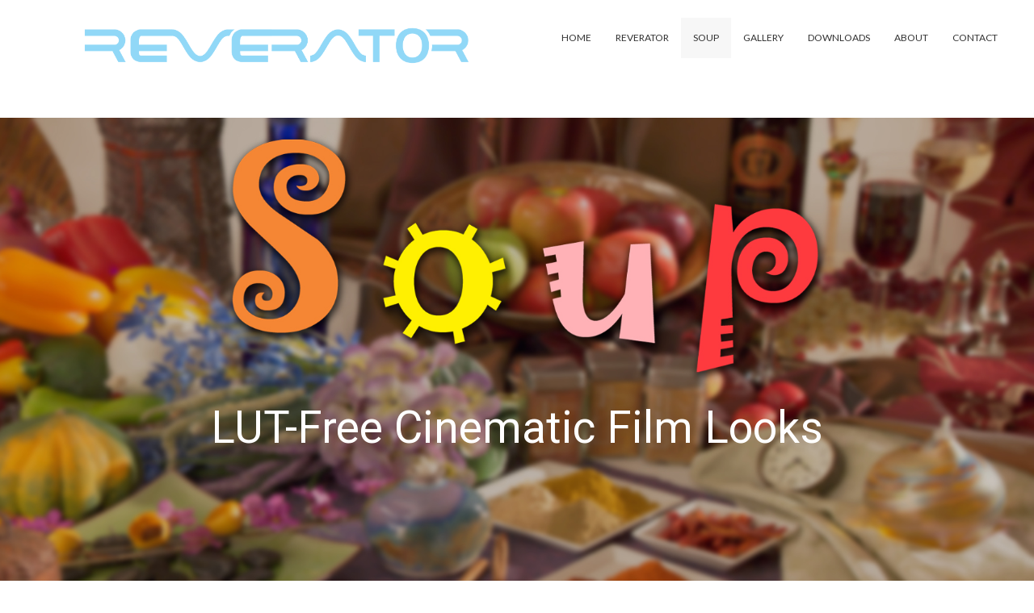

--- FILE ---
content_type: text/html; charset=UTF-8
request_url: https://www.reverator.com/soup-cinematic-film-looks/
body_size: 13283
content:
<!doctype html>
<!-- BoldGrid Theme Framework Version: 1.7.11 -->
<html lang="en-US" class='no-js'>

<head>
	<meta charset="utf-8">
	<meta http-equiv="x-ua-compatible" content="ie=edge">
	<meta name="viewport" content="width=device-width, initial-scale=1">
	<title>Soup &#8211; Reverator</title>
<meta name='robots' content='max-image-preview:large' />
	<style>img:is([sizes="auto" i], [sizes^="auto," i]) { contain-intrinsic-size: 3000px 1500px }</style>
	<link rel='dns-prefetch' href='//fonts.googleapis.com' />
<link rel="alternate" type="application/rss+xml" title="Reverator &raquo; Feed" href="https://www.reverator.com/feed/" />
<link rel="alternate" type="application/rss+xml" title="Reverator &raquo; Comments Feed" href="https://www.reverator.com/comments/feed/" />
<script type="text/javascript">
/* <![CDATA[ */
window._wpemojiSettings = {"baseUrl":"https:\/\/s.w.org\/images\/core\/emoji\/16.0.1\/72x72\/","ext":".png","svgUrl":"https:\/\/s.w.org\/images\/core\/emoji\/16.0.1\/svg\/","svgExt":".svg","source":{"concatemoji":"https:\/\/www.reverator.com\/wp-includes\/js\/wp-emoji-release.min.js?ver=6.8.3"}};
/*! This file is auto-generated */
!function(s,n){var o,i,e;function c(e){try{var t={supportTests:e,timestamp:(new Date).valueOf()};sessionStorage.setItem(o,JSON.stringify(t))}catch(e){}}function p(e,t,n){e.clearRect(0,0,e.canvas.width,e.canvas.height),e.fillText(t,0,0);var t=new Uint32Array(e.getImageData(0,0,e.canvas.width,e.canvas.height).data),a=(e.clearRect(0,0,e.canvas.width,e.canvas.height),e.fillText(n,0,0),new Uint32Array(e.getImageData(0,0,e.canvas.width,e.canvas.height).data));return t.every(function(e,t){return e===a[t]})}function u(e,t){e.clearRect(0,0,e.canvas.width,e.canvas.height),e.fillText(t,0,0);for(var n=e.getImageData(16,16,1,1),a=0;a<n.data.length;a++)if(0!==n.data[a])return!1;return!0}function f(e,t,n,a){switch(t){case"flag":return n(e,"\ud83c\udff3\ufe0f\u200d\u26a7\ufe0f","\ud83c\udff3\ufe0f\u200b\u26a7\ufe0f")?!1:!n(e,"\ud83c\udde8\ud83c\uddf6","\ud83c\udde8\u200b\ud83c\uddf6")&&!n(e,"\ud83c\udff4\udb40\udc67\udb40\udc62\udb40\udc65\udb40\udc6e\udb40\udc67\udb40\udc7f","\ud83c\udff4\u200b\udb40\udc67\u200b\udb40\udc62\u200b\udb40\udc65\u200b\udb40\udc6e\u200b\udb40\udc67\u200b\udb40\udc7f");case"emoji":return!a(e,"\ud83e\udedf")}return!1}function g(e,t,n,a){var r="undefined"!=typeof WorkerGlobalScope&&self instanceof WorkerGlobalScope?new OffscreenCanvas(300,150):s.createElement("canvas"),o=r.getContext("2d",{willReadFrequently:!0}),i=(o.textBaseline="top",o.font="600 32px Arial",{});return e.forEach(function(e){i[e]=t(o,e,n,a)}),i}function t(e){var t=s.createElement("script");t.src=e,t.defer=!0,s.head.appendChild(t)}"undefined"!=typeof Promise&&(o="wpEmojiSettingsSupports",i=["flag","emoji"],n.supports={everything:!0,everythingExceptFlag:!0},e=new Promise(function(e){s.addEventListener("DOMContentLoaded",e,{once:!0})}),new Promise(function(t){var n=function(){try{var e=JSON.parse(sessionStorage.getItem(o));if("object"==typeof e&&"number"==typeof e.timestamp&&(new Date).valueOf()<e.timestamp+604800&&"object"==typeof e.supportTests)return e.supportTests}catch(e){}return null}();if(!n){if("undefined"!=typeof Worker&&"undefined"!=typeof OffscreenCanvas&&"undefined"!=typeof URL&&URL.createObjectURL&&"undefined"!=typeof Blob)try{var e="postMessage("+g.toString()+"("+[JSON.stringify(i),f.toString(),p.toString(),u.toString()].join(",")+"));",a=new Blob([e],{type:"text/javascript"}),r=new Worker(URL.createObjectURL(a),{name:"wpTestEmojiSupports"});return void(r.onmessage=function(e){c(n=e.data),r.terminate(),t(n)})}catch(e){}c(n=g(i,f,p,u))}t(n)}).then(function(e){for(var t in e)n.supports[t]=e[t],n.supports.everything=n.supports.everything&&n.supports[t],"flag"!==t&&(n.supports.everythingExceptFlag=n.supports.everythingExceptFlag&&n.supports[t]);n.supports.everythingExceptFlag=n.supports.everythingExceptFlag&&!n.supports.flag,n.DOMReady=!1,n.readyCallback=function(){n.DOMReady=!0}}).then(function(){return e}).then(function(){var e;n.supports.everything||(n.readyCallback(),(e=n.source||{}).concatemoji?t(e.concatemoji):e.wpemoji&&e.twemoji&&(t(e.twemoji),t(e.wpemoji)))}))}((window,document),window._wpemojiSettings);
/* ]]> */
</script>
<style id='wp-emoji-styles-inline-css' type='text/css'>

	img.wp-smiley, img.emoji {
		display: inline !important;
		border: none !important;
		box-shadow: none !important;
		height: 1em !important;
		width: 1em !important;
		margin: 0 0.07em !important;
		vertical-align: -0.1em !important;
		background: none !important;
		padding: 0 !important;
	}
</style>
<link rel='stylesheet' id='wp-block-library-css' href='https://www.reverator.com/wp-includes/css/dist/block-library/style.min.css?ver=6.8.3' type='text/css' media='all' />
<style id='classic-theme-styles-inline-css' type='text/css'>
/*! This file is auto-generated */
.wp-block-button__link{color:#fff;background-color:#32373c;border-radius:9999px;box-shadow:none;text-decoration:none;padding:calc(.667em + 2px) calc(1.333em + 2px);font-size:1.125em}.wp-block-file__button{background:#32373c;color:#fff;text-decoration:none}
</style>
<style id='global-styles-inline-css' type='text/css'>
:root{--wp--preset--aspect-ratio--square: 1;--wp--preset--aspect-ratio--4-3: 4/3;--wp--preset--aspect-ratio--3-4: 3/4;--wp--preset--aspect-ratio--3-2: 3/2;--wp--preset--aspect-ratio--2-3: 2/3;--wp--preset--aspect-ratio--16-9: 16/9;--wp--preset--aspect-ratio--9-16: 9/16;--wp--preset--color--black: #000000;--wp--preset--color--cyan-bluish-gray: #abb8c3;--wp--preset--color--white: #ffffff;--wp--preset--color--pale-pink: #f78da7;--wp--preset--color--vivid-red: #cf2e2e;--wp--preset--color--luminous-vivid-orange: #ff6900;--wp--preset--color--luminous-vivid-amber: #fcb900;--wp--preset--color--light-green-cyan: #7bdcb5;--wp--preset--color--vivid-green-cyan: #00d084;--wp--preset--color--pale-cyan-blue: #8ed1fc;--wp--preset--color--vivid-cyan-blue: #0693e3;--wp--preset--color--vivid-purple: #9b51e0;--wp--preset--gradient--vivid-cyan-blue-to-vivid-purple: linear-gradient(135deg,rgba(6,147,227,1) 0%,rgb(155,81,224) 100%);--wp--preset--gradient--light-green-cyan-to-vivid-green-cyan: linear-gradient(135deg,rgb(122,220,180) 0%,rgb(0,208,130) 100%);--wp--preset--gradient--luminous-vivid-amber-to-luminous-vivid-orange: linear-gradient(135deg,rgba(252,185,0,1) 0%,rgba(255,105,0,1) 100%);--wp--preset--gradient--luminous-vivid-orange-to-vivid-red: linear-gradient(135deg,rgba(255,105,0,1) 0%,rgb(207,46,46) 100%);--wp--preset--gradient--very-light-gray-to-cyan-bluish-gray: linear-gradient(135deg,rgb(238,238,238) 0%,rgb(169,184,195) 100%);--wp--preset--gradient--cool-to-warm-spectrum: linear-gradient(135deg,rgb(74,234,220) 0%,rgb(151,120,209) 20%,rgb(207,42,186) 40%,rgb(238,44,130) 60%,rgb(251,105,98) 80%,rgb(254,248,76) 100%);--wp--preset--gradient--blush-light-purple: linear-gradient(135deg,rgb(255,206,236) 0%,rgb(152,150,240) 100%);--wp--preset--gradient--blush-bordeaux: linear-gradient(135deg,rgb(254,205,165) 0%,rgb(254,45,45) 50%,rgb(107,0,62) 100%);--wp--preset--gradient--luminous-dusk: linear-gradient(135deg,rgb(255,203,112) 0%,rgb(199,81,192) 50%,rgb(65,88,208) 100%);--wp--preset--gradient--pale-ocean: linear-gradient(135deg,rgb(255,245,203) 0%,rgb(182,227,212) 50%,rgb(51,167,181) 100%);--wp--preset--gradient--electric-grass: linear-gradient(135deg,rgb(202,248,128) 0%,rgb(113,206,126) 100%);--wp--preset--gradient--midnight: linear-gradient(135deg,rgb(2,3,129) 0%,rgb(40,116,252) 100%);--wp--preset--font-size--small: 13px;--wp--preset--font-size--medium: 20px;--wp--preset--font-size--large: 36px;--wp--preset--font-size--x-large: 42px;--wp--preset--spacing--20: 0.44rem;--wp--preset--spacing--30: 0.67rem;--wp--preset--spacing--40: 1rem;--wp--preset--spacing--50: 1.5rem;--wp--preset--spacing--60: 2.25rem;--wp--preset--spacing--70: 3.38rem;--wp--preset--spacing--80: 5.06rem;--wp--preset--shadow--natural: 6px 6px 9px rgba(0, 0, 0, 0.2);--wp--preset--shadow--deep: 12px 12px 50px rgba(0, 0, 0, 0.4);--wp--preset--shadow--sharp: 6px 6px 0px rgba(0, 0, 0, 0.2);--wp--preset--shadow--outlined: 6px 6px 0px -3px rgba(255, 255, 255, 1), 6px 6px rgba(0, 0, 0, 1);--wp--preset--shadow--crisp: 6px 6px 0px rgba(0, 0, 0, 1);}:where(.is-layout-flex){gap: 0.5em;}:where(.is-layout-grid){gap: 0.5em;}body .is-layout-flex{display: flex;}.is-layout-flex{flex-wrap: wrap;align-items: center;}.is-layout-flex > :is(*, div){margin: 0;}body .is-layout-grid{display: grid;}.is-layout-grid > :is(*, div){margin: 0;}:where(.wp-block-columns.is-layout-flex){gap: 2em;}:where(.wp-block-columns.is-layout-grid){gap: 2em;}:where(.wp-block-post-template.is-layout-flex){gap: 1.25em;}:where(.wp-block-post-template.is-layout-grid){gap: 1.25em;}.has-black-color{color: var(--wp--preset--color--black) !important;}.has-cyan-bluish-gray-color{color: var(--wp--preset--color--cyan-bluish-gray) !important;}.has-white-color{color: var(--wp--preset--color--white) !important;}.has-pale-pink-color{color: var(--wp--preset--color--pale-pink) !important;}.has-vivid-red-color{color: var(--wp--preset--color--vivid-red) !important;}.has-luminous-vivid-orange-color{color: var(--wp--preset--color--luminous-vivid-orange) !important;}.has-luminous-vivid-amber-color{color: var(--wp--preset--color--luminous-vivid-amber) !important;}.has-light-green-cyan-color{color: var(--wp--preset--color--light-green-cyan) !important;}.has-vivid-green-cyan-color{color: var(--wp--preset--color--vivid-green-cyan) !important;}.has-pale-cyan-blue-color{color: var(--wp--preset--color--pale-cyan-blue) !important;}.has-vivid-cyan-blue-color{color: var(--wp--preset--color--vivid-cyan-blue) !important;}.has-vivid-purple-color{color: var(--wp--preset--color--vivid-purple) !important;}.has-black-background-color{background-color: var(--wp--preset--color--black) !important;}.has-cyan-bluish-gray-background-color{background-color: var(--wp--preset--color--cyan-bluish-gray) !important;}.has-white-background-color{background-color: var(--wp--preset--color--white) !important;}.has-pale-pink-background-color{background-color: var(--wp--preset--color--pale-pink) !important;}.has-vivid-red-background-color{background-color: var(--wp--preset--color--vivid-red) !important;}.has-luminous-vivid-orange-background-color{background-color: var(--wp--preset--color--luminous-vivid-orange) !important;}.has-luminous-vivid-amber-background-color{background-color: var(--wp--preset--color--luminous-vivid-amber) !important;}.has-light-green-cyan-background-color{background-color: var(--wp--preset--color--light-green-cyan) !important;}.has-vivid-green-cyan-background-color{background-color: var(--wp--preset--color--vivid-green-cyan) !important;}.has-pale-cyan-blue-background-color{background-color: var(--wp--preset--color--pale-cyan-blue) !important;}.has-vivid-cyan-blue-background-color{background-color: var(--wp--preset--color--vivid-cyan-blue) !important;}.has-vivid-purple-background-color{background-color: var(--wp--preset--color--vivid-purple) !important;}.has-black-border-color{border-color: var(--wp--preset--color--black) !important;}.has-cyan-bluish-gray-border-color{border-color: var(--wp--preset--color--cyan-bluish-gray) !important;}.has-white-border-color{border-color: var(--wp--preset--color--white) !important;}.has-pale-pink-border-color{border-color: var(--wp--preset--color--pale-pink) !important;}.has-vivid-red-border-color{border-color: var(--wp--preset--color--vivid-red) !important;}.has-luminous-vivid-orange-border-color{border-color: var(--wp--preset--color--luminous-vivid-orange) !important;}.has-luminous-vivid-amber-border-color{border-color: var(--wp--preset--color--luminous-vivid-amber) !important;}.has-light-green-cyan-border-color{border-color: var(--wp--preset--color--light-green-cyan) !important;}.has-vivid-green-cyan-border-color{border-color: var(--wp--preset--color--vivid-green-cyan) !important;}.has-pale-cyan-blue-border-color{border-color: var(--wp--preset--color--pale-cyan-blue) !important;}.has-vivid-cyan-blue-border-color{border-color: var(--wp--preset--color--vivid-cyan-blue) !important;}.has-vivid-purple-border-color{border-color: var(--wp--preset--color--vivid-purple) !important;}.has-vivid-cyan-blue-to-vivid-purple-gradient-background{background: var(--wp--preset--gradient--vivid-cyan-blue-to-vivid-purple) !important;}.has-light-green-cyan-to-vivid-green-cyan-gradient-background{background: var(--wp--preset--gradient--light-green-cyan-to-vivid-green-cyan) !important;}.has-luminous-vivid-amber-to-luminous-vivid-orange-gradient-background{background: var(--wp--preset--gradient--luminous-vivid-amber-to-luminous-vivid-orange) !important;}.has-luminous-vivid-orange-to-vivid-red-gradient-background{background: var(--wp--preset--gradient--luminous-vivid-orange-to-vivid-red) !important;}.has-very-light-gray-to-cyan-bluish-gray-gradient-background{background: var(--wp--preset--gradient--very-light-gray-to-cyan-bluish-gray) !important;}.has-cool-to-warm-spectrum-gradient-background{background: var(--wp--preset--gradient--cool-to-warm-spectrum) !important;}.has-blush-light-purple-gradient-background{background: var(--wp--preset--gradient--blush-light-purple) !important;}.has-blush-bordeaux-gradient-background{background: var(--wp--preset--gradient--blush-bordeaux) !important;}.has-luminous-dusk-gradient-background{background: var(--wp--preset--gradient--luminous-dusk) !important;}.has-pale-ocean-gradient-background{background: var(--wp--preset--gradient--pale-ocean) !important;}.has-electric-grass-gradient-background{background: var(--wp--preset--gradient--electric-grass) !important;}.has-midnight-gradient-background{background: var(--wp--preset--gradient--midnight) !important;}.has-small-font-size{font-size: var(--wp--preset--font-size--small) !important;}.has-medium-font-size{font-size: var(--wp--preset--font-size--medium) !important;}.has-large-font-size{font-size: var(--wp--preset--font-size--large) !important;}.has-x-large-font-size{font-size: var(--wp--preset--font-size--x-large) !important;}
:where(.wp-block-post-template.is-layout-flex){gap: 1.25em;}:where(.wp-block-post-template.is-layout-grid){gap: 1.25em;}
:where(.wp-block-columns.is-layout-flex){gap: 2em;}:where(.wp-block-columns.is-layout-grid){gap: 2em;}
:root :where(.wp-block-pullquote){font-size: 1.5em;line-height: 1.6;}
</style>
<link rel='stylesheet' id='wc-gallery-style-css' href='https://www.reverator.com/wp-content/plugins/boldgrid-gallery/includes/css/style.css?ver=1.55' type='text/css' media='all' />
<link rel='stylesheet' id='wc-gallery-popup-style-css' href='https://www.reverator.com/wp-content/plugins/boldgrid-gallery/includes/css/magnific-popup.css?ver=1.1.0' type='text/css' media='all' />
<link rel='stylesheet' id='wc-gallery-flexslider-style-css' href='https://www.reverator.com/wp-content/plugins/boldgrid-gallery/includes/vendors/flexslider/flexslider.css?ver=2.6.1' type='text/css' media='all' />
<link rel='stylesheet' id='wc-gallery-owlcarousel-style-css' href='https://www.reverator.com/wp-content/plugins/boldgrid-gallery/includes/vendors/owlcarousel/assets/owl.carousel.css?ver=2.1.4' type='text/css' media='all' />
<link rel='stylesheet' id='wc-gallery-owlcarousel-theme-style-css' href='https://www.reverator.com/wp-content/plugins/boldgrid-gallery/includes/vendors/owlcarousel/assets/owl.theme.default.css?ver=2.1.4' type='text/css' media='all' />
<link rel='stylesheet' id='twenty20-css' href='https://www.reverator.com/wp-content/plugins/twenty20/assets/css/twenty20.css?ver=2.0.4' type='text/css' media='all' />
<link rel='stylesheet' id='font-awesome-css' href='https://www.reverator.com/wp-content/themes/boldgrid-linx/inc/boldgrid-theme-framework/assets/css/font-awesome/font-awesome.min.css?ver=4.7' type='text/css' media='all' />
<link rel='stylesheet' id='bootstrap-styles-css' href='https://www.reverator.com/wp-content/themes/boldgrid-linx/inc/boldgrid-theme-framework/assets/css/bootstrap/bootstrap.min.css?ver=3.3.1' type='text/css' media='all' />
<link rel='stylesheet' id='boldgrid-theme-framework-css' href='https://www.reverator.com/wp-content/themes/boldgrid-linx/inc/boldgrid-theme-framework/assets/css/boldgrid-theme-framework.min.css?ver=1.25.10' type='text/css' media='all' />
<link rel='stylesheet' id='bgtfw-smartmenus-css' href='https://www.reverator.com/wp-content/themes/boldgrid-linx/inc/boldgrid-theme-framework/assets/css/smartmenus/sm-core-css.css?ver=1.25.10' type='text/css' media='all' />
<link rel='stylesheet' id='bgtfw-smartmenus-bootstrap-css' href='https://www.reverator.com/wp-content/themes/boldgrid-linx/inc/boldgrid-theme-framework/assets/css/smartmenus/bootstrap/jquery.smartmenus.bootstrap.css?ver=1.25.10' type='text/css' media='all' />
<link rel='stylesheet' id='boldgrid-components-css' href='https://www.reverator.com/wp-content/plugins/post-and-page-builder/assets/css/components.min.css?ver=2.16.5' type='text/css' media='all' />
<link rel='stylesheet' id='boldgrid-buttons-css' href='https://www.reverator.com/wp-content/themes/boldgrid-linx/css/buttons.css?ver=1755467903' type='text/css' media='all' />
<link rel='stylesheet' id='style-css' href='https://www.reverator.com/wp-content/themes/boldgrid-linx/style.css' type='text/css' media='all' />
<style id='style-inline-css' type='text/css'>
.bgtfw-edit-link a{background:rgb(255, 255, 255)!important;border:2px solid #333333!important;color:#333333!important;}.bgtfw-edit-link a:focus{-webkit-box-shadow: 0 0 0 2px #333333!important;box-shadow: 0 0 0 2px #333333!important;}.bgtfw-edit-link a svg{fill:#333333!important;
</style>
<link rel='stylesheet' id='boldgrid-color-palettes-css' href='https://www.reverator.com/wp-content/themes/boldgrid-linx/css/color-palettes.css?ver=1755467903' type='text/css' media='all' />
<link rel='stylesheet' id='kirki_google_fonts-css' href='https://fonts.googleapis.com/css?family=Tinos%7CLato%7COpen+Sans&#038;subset' type='text/css' media='all' />
<link rel='stylesheet' id='kirki-styles-global-css' href='https://www.reverator.com/wp-content/themes/boldgrid-linx/inc/boldgrid-theme-framework/includes/kirki/assets/css/kirki-styles.css' type='text/css' media='all' />
<style id='kirki-styles-global-inline-css' type='text/css'>
h1, h2, h3, h4, h5, h6, .h1, .h2, .h3, .h4, .h5, .h6{font-family:Tinos, Georgia, serif;}h1, h2, h3, h4, h5, h6{text-transform:none;}h1.alt-font, h2.alt-font, h3.alt-font, h4.alt-font, h5.alt-font, h6.alt-font, .h1.alt-font, .h2.alt-font, .h3.alt-font, .h4.alt-font, .h5.alt-font, .h6.alt-font{font-family:Lato, Helvetica, Arial, sans-serif;}h1.alt-font, h2.alt-font, h3.alt-font, h4.alt-font, h5.alt-font, h6.alt-font{text-transform:uppercase;}.primary-menu ul li a{font-family:Lato, Helvetica, Arial, sans-serif;font-size:12px;text-transform:uppercase;}.social-menu ul li a{font-family:Lato, Helvetica, Arial, sans-serif;font-size:12px;text-transform:uppercase;}.secondary-menu ul li a{font-family:Lato, Helvetica, Arial, sans-serif;font-size:12px;text-transform:uppercase;}.tertiary-menu ul li a{font-family:Lato, Helvetica, Arial, sans-serif;font-size:12px;text-transform:uppercase;}.footer-center-menu ul li a{font-family:Lato, Helvetica, Arial, sans-serif;font-size:12px;text-transform:uppercase;}body, p, .site-content, .site-footer{font-family:"Open Sans", Helvetica, Arial, sans-serif;font-size:14px;line-height:180%;}.site-title{font-family:Droid Serif;font-size:48px;text-transform:uppercase;margin-top:-5px;margin-bottom:-20px;line-height:50%;letter-spacing:1px;}.site-title a{text-decoration:none;}.site-title a:hover{text-decoration:underline;}.site-title a:focus{text-decoration:underline;}.site-branding{margin-left:50px;}.logo-site-title img{width:555px;}
</style>
<link rel="stylesheet" type="text/css" href="https://www.reverator.com/wp-content/plugins/smart-slider-3/Public/SmartSlider3/Application/Frontend/Assets/dist/smartslider.min.css?ver=52073c7b" media="all">
<link rel="stylesheet" type="text/css" href="https://fonts.googleapis.com/css?display=swap&amp;family=Roboto%3A300%2C400" media="all">
<style data-related="n2-ss-5">div#n2-ss-5 .n2-ss-slider-1{display:grid;position:relative;}div#n2-ss-5 .n2-ss-slider-2{display:grid;position:relative;overflow:hidden;padding:0px 0px 0px 0px;border:0px solid RGBA(62,62,62,1);border-radius:0px;background-clip:padding-box;background-repeat:repeat;background-position:50% 50%;background-size:cover;background-attachment:scroll;z-index:1;}div#n2-ss-5:not(.n2-ss-loaded) .n2-ss-slider-2{background-image:none !important;}div#n2-ss-5 .n2-ss-slider-3{display:grid;grid-template-areas:'cover';position:relative;overflow:hidden;z-index:10;}div#n2-ss-5 .n2-ss-slider-3 > *{grid-area:cover;}div#n2-ss-5 .n2-ss-slide-backgrounds,div#n2-ss-5 .n2-ss-slider-3 > .n2-ss-divider{position:relative;}div#n2-ss-5 .n2-ss-slide-backgrounds{z-index:10;}div#n2-ss-5 .n2-ss-slide-backgrounds > *{overflow:hidden;}div#n2-ss-5 .n2-ss-slide-background{transform:translateX(-100000px);}div#n2-ss-5 .n2-ss-slider-4{place-self:center;position:relative;width:100%;height:100%;z-index:20;display:grid;grid-template-areas:'slide';}div#n2-ss-5 .n2-ss-slider-4 > *{grid-area:slide;}div#n2-ss-5.n2-ss-full-page--constrain-ratio .n2-ss-slider-4{height:auto;}div#n2-ss-5 .n2-ss-slide{display:grid;place-items:center;grid-auto-columns:100%;position:relative;z-index:20;-webkit-backface-visibility:hidden;transform:translateX(-100000px);}div#n2-ss-5 .n2-ss-slide{perspective:1500px;}div#n2-ss-5 .n2-ss-slide-active{z-index:21;}.n2-ss-background-animation{position:absolute;top:0;left:0;width:100%;height:100%;z-index:3;}div#n2-ss-5 .n2-font-521091c4479a93b69339208d840ee859-hover{font-family: 'Arial';color: #ffffff;font-size:250%;text-shadow: none;line-height: 1.3;font-weight: normal;font-style: normal;text-decoration: none;text-align: inherit;letter-spacing: normal;word-spacing: normal;text-transform: none;font-weight: 300;}div#n2-ss-5 .n2-style-f144ee1a7b547ec8ecab2e6547577dd0-heading{background: RGBA(255,255,255,0);opacity:0.78;padding:0px 0px 0px 0px ;box-shadow: none;border: 0px solid RGBA(0,0,0,1);border-radius:0px;}div#n2-ss-5 .n2-font-58256dabd560119de21b418a8de03511-paragraph{font-family: 'Roboto','Arial';color: #ffffff;font-size:343.75%;text-shadow: none;line-height: 1.5;font-weight: normal;font-style: normal;text-decoration: none;text-align: center;letter-spacing: normal;word-spacing: normal;text-transform: none;font-weight: 400;}div#n2-ss-5 .n2-font-58256dabd560119de21b418a8de03511-paragraph a, div#n2-ss-5 .n2-font-58256dabd560119de21b418a8de03511-paragraph a:FOCUS{font-family: 'Roboto','Arial';color: #1890d7;font-size:100%;text-shadow: none;line-height: 1.5;font-weight: normal;font-style: normal;text-decoration: none;text-align: center;letter-spacing: normal;word-spacing: normal;text-transform: none;font-weight: 400;}div#n2-ss-5 .n2-font-58256dabd560119de21b418a8de03511-paragraph a:HOVER, div#n2-ss-5 .n2-font-58256dabd560119de21b418a8de03511-paragraph a:ACTIVE{font-family: 'Roboto','Arial';color: #1890d7;font-size:100%;text-shadow: none;line-height: 1.5;font-weight: normal;font-style: normal;text-decoration: none;text-align: center;letter-spacing: normal;word-spacing: normal;text-transform: none;font-weight: 400;}div#n2-ss-5 .n-uc-EbEGM0F9YCpY{padding:0px 0px 0px 0px}div#n2-ss-5 .n-uc-UUgf6DBl0dIy-inner{padding:30px 60px 40px 60px;justify-content:space-between}div#n2-ss-5 .n-uc-UbOlDO6OHS5o{--margin-right:85px;--margin-bottom:30px;--margin-left:85px;max-width:690px}div#n2-ss-5 .n-uc-TVWG0BmqMsrC{padding:10px 10px 10px 10px}div#n2-ss-5 .n-uc-gB5jg22rDZDB-inner{padding:10px 10px 10px 10px;justify-content:center}div#n2-ss-5 .n-uc-gB5jg22rDZDB{align-self:center;}div#n2-ss-5 .n-uc-ktC1yhtUiRdr{padding:10px 10px 10px 10px}div#n2-ss-5 .n-uc-nKn26kBOPvhB-inner{padding:10px 10px 10px 10px;justify-content:center}div#n2-ss-5 .n-uc-nKn26kBOPvhB{align-self:center;}div#n2-ss-5 .n-uc-qPFp7tWf7SZG{padding:10px 10px 10px 10px}div#n2-ss-5 .n-uc-wJS3FtVJp9Tz-inner{padding:10px 10px 10px 10px;justify-content:center}div#n2-ss-5 .n-uc-wJS3FtVJp9Tz{align-self:center;}div#n2-ss-5 .n-uc-4qscx9zGzVP3{padding:10px 10px 10px 10px}div#n2-ss-5 .n-uc-nyIfsg0o8kvQ-inner{padding:10px 10px 10px 10px;justify-content:center}div#n2-ss-5 .n-uc-nyIfsg0o8kvQ{align-self:center;}div#n2-ss-5 .n-uc-uayxJXjX3Knw{padding:10px 10px 10px 10px}div#n2-ss-5 .n-uc-LyKmJVfZzMFe-inner{padding:10px 10px 10px 10px;justify-content:center}div#n2-ss-5 .n-uc-LyKmJVfZzMFe{align-self:center;}div#n2-ss-5 .n-uc-MTqwIBeVRQIC{padding:10px 10px 10px 10px}div#n2-ss-5 .n-uc-LttSGH5BGZDY-inner{padding:10px 10px 10px 10px;justify-content:center}div#n2-ss-5 .n-uc-LttSGH5BGZDY{align-self:center;}div#n2-ss-5 .n-uc-nKUJ78amPJoD{padding:10px 10px 10px 10px}div#n2-ss-5 .n-uc-xx5qwCrKGGjg-inner{padding:10px 10px 10px 10px;justify-content:center}div#n2-ss-5 .n-uc-xx5qwCrKGGjg{align-self:center;}div#n2-ss-5 .n-uc-Cr7h3A63JW7C{padding:10px 10px 10px 10px}div#n2-ss-5 .n-uc-BCEbimioSKQN-inner{padding:10px 10px 10px 10px;justify-content:center}div#n2-ss-5 .n-uc-BCEbimioSKQN{align-self:center;}div#n2-ss-5 .n-uc-fWuuDIhrJ1hL{padding:10px 10px 10px 10px}div#n2-ss-5 .n-uc-jCqWjj2JhLuo-inner{padding:10px 10px 10px 10px;justify-content:center}div#n2-ss-5 .n-uc-jCqWjj2JhLuo{align-self:center;}@media (min-width: 1200px){div#n2-ss-5 .n-uc-UbOlDO6OHS5o{display:none}div#n2-ss-5 [data-hide-desktopportrait="1"]{display: none !important;}}@media (orientation: landscape) and (max-width: 1199px) and (min-width: 901px),(orientation: portrait) and (max-width: 1199px) and (min-width: 701px){div#n2-ss-5 .n-uc-UbOlDO6OHS5o{display:none;--ssfont-scale:0.8}div#n2-ss-5 .n-uc-Svj45KfKd8vt{--ssfont-scale:0.5}div#n2-ss-5 .n-uc-S96jDv1xcnFe{--ssfont-scale:0.5}div#n2-ss-5 .n-uc-nzQsUgbP8luo{--ssfont-scale:0.5}div#n2-ss-5 .n-uc-VBq69n7tQf5v{--ssfont-scale:0.5}div#n2-ss-5 .n-uc-HMS9CLQ46tRp{--ssfont-scale:0.5}div#n2-ss-5 .n-uc-8klq9RLMn3vq{--ssfont-scale:0.5}div#n2-ss-5 .n-uc-JO3o1wHAh0SW{--ssfont-scale:0.5}div#n2-ss-5 .n-uc-B6W9FLCHXVFK{--ssfont-scale:0.5}div#n2-ss-5 .n-uc-IIP3nQoS5SrE{--ssfont-scale:0.5}div#n2-ss-5 [data-hide-tabletportrait="1"]{display: none !important;}}@media (orientation: landscape) and (max-width: 900px),(orientation: portrait) and (max-width: 700px){div#n2-ss-5 .n-uc-UUgf6DBl0dIy-inner{padding:40px 25px 40px 25px}div#n2-ss-5 .n-uc-UbOlDO6OHS5o{--margin-right:0px;--margin-bottom:10px;--margin-left:0px;display:none;--ssfont-scale:0.6}div#n2-ss-5 .n-uc-Svj45KfKd8vt{--ssfont-scale:0.3}div#n2-ss-5 .n-uc-S96jDv1xcnFe{--ssfont-scale:0.3}div#n2-ss-5 .n-uc-nzQsUgbP8luo{--ssfont-scale:0.3}div#n2-ss-5 .n-uc-VBq69n7tQf5v{--ssfont-scale:0.3}div#n2-ss-5 .n-uc-HMS9CLQ46tRp{--ssfont-scale:0.3}div#n2-ss-5 .n-uc-8klq9RLMn3vq{--ssfont-scale:0.3}div#n2-ss-5 .n-uc-JO3o1wHAh0SW{--ssfont-scale:0.3}div#n2-ss-5 .n-uc-B6W9FLCHXVFK{--ssfont-scale:0.3}div#n2-ss-5 .n-uc-IIP3nQoS5SrE{--ssfont-scale:0.3}div#n2-ss-5 [data-hide-mobileportrait="1"]{display: none !important;}}</style>
<script>(function(){this._N2=this._N2||{_r:[],_d:[],r:function(){this._r.push(arguments)},d:function(){this._d.push(arguments)}}}).call(window);</script><script src="https://www.reverator.com/wp-content/plugins/smart-slider-3/Public/SmartSlider3/Application/Frontend/Assets/dist/n2.min.js?ver=52073c7b" defer async></script>
<script src="https://www.reverator.com/wp-content/plugins/smart-slider-3/Public/SmartSlider3/Application/Frontend/Assets/dist/smartslider-frontend.min.js?ver=52073c7b" defer async></script>
<script src="https://www.reverator.com/wp-content/plugins/smart-slider-3/Public/SmartSlider3/Slider/SliderType/Simple/Assets/dist/ss-simple.min.js?ver=52073c7b" defer async></script>
<script>_N2.r('documentReady',function(){_N2.r(["documentReady","smartslider-frontend","ss-simple"],function(){new _N2.SmartSliderSimple('n2-ss-5',{"admin":false,"background.video.mobile":1,"loadingTime":2000,"alias":{"id":0,"smoothScroll":0,"slideSwitch":0,"scroll":1},"align":"normal","isDelayed":0,"responsive":{"mediaQueries":{"all":false,"desktopportrait":["(min-width: 1200px)"],"tabletportrait":["(orientation: landscape) and (max-width: 1199px) and (min-width: 901px)","(orientation: portrait) and (max-width: 1199px) and (min-width: 701px)"],"mobileportrait":["(orientation: landscape) and (max-width: 900px)","(orientation: portrait) and (max-width: 700px)"]},"base":{"slideOuterWidth":1920,"slideOuterHeight":900,"sliderWidth":1920,"sliderHeight":900,"slideWidth":1920,"slideHeight":900},"hideOn":{"desktopLandscape":false,"desktopPortrait":false,"tabletLandscape":false,"tabletPortrait":false,"mobileLandscape":false,"mobilePortrait":false},"onResizeEnabled":true,"type":"fullwidth","sliderHeightBasedOn":"real","focusUser":0,"focusEdge":"auto","breakpoints":[{"device":"tabletPortrait","type":"max-screen-width","portraitWidth":1199,"landscapeWidth":1199},{"device":"mobilePortrait","type":"max-screen-width","portraitWidth":700,"landscapeWidth":900}],"enabledDevices":{"desktopLandscape":0,"desktopPortrait":1,"tabletLandscape":0,"tabletPortrait":1,"mobileLandscape":0,"mobilePortrait":1},"sizes":{"desktopPortrait":{"width":1920,"height":900,"max":3000,"min":1200},"tabletPortrait":{"width":701,"height":328,"customHeight":false,"max":1199,"min":701},"mobilePortrait":{"width":320,"height":150,"customHeight":false,"max":900,"min":320}},"overflowHiddenPage":0,"focus":{"offsetTop":"#wpadminbar","offsetBottom":""}},"controls":{"mousewheel":0,"touch":"horizontal","keyboard":1,"blockCarouselInteraction":1},"playWhenVisible":1,"playWhenVisibleAt":0.5,"lazyLoad":0,"lazyLoadNeighbor":0,"blockrightclick":0,"maintainSession":0,"autoplay":{"enabled":1,"start":1,"duration":2000,"autoplayLoop":1,"allowReStart":0,"pause":{"click":1,"mouse":"0","mediaStarted":0},"resume":{"click":1,"mouse":"0","mediaEnded":0,"slidechanged":0},"interval":1,"intervalModifier":"loop","intervalSlide":"current"},"perspective":1500,"layerMode":{"playOnce":0,"playFirstLayer":1,"mode":"skippable","inAnimation":"mainInEnd"},"bgAnimations":0,"mainanimation":{"type":"fade","duration":450,"delay":0,"ease":"easeOutQuad","shiftedBackgroundAnimation":0},"carousel":1,"initCallbacks":function(){}})})});</script><script type="text/javascript" src="https://www.reverator.com/wp-includes/js/jquery/jquery.min.js?ver=3.7.1" id="jquery-core-js"></script>
<script type="text/javascript" src="https://www.reverator.com/wp-includes/js/jquery/jquery-migrate.min.js?ver=3.4.1" id="jquery-migrate-js"></script>
<link rel="https://api.w.org/" href="https://www.reverator.com/wp-json/" /><link rel="alternate" title="JSON" type="application/json" href="https://www.reverator.com/wp-json/wp/v2/pages/3389" /><link rel="EditURI" type="application/rsd+xml" title="RSD" href="https://www.reverator.com/xmlrpc.php?rsd" />
<meta name="generator" content="WordPress 6.8.3" />
<link rel="canonical" href="https://www.reverator.com/soup-cinematic-film-looks/" />
<link rel='shortlink' href='https://www.reverator.com/?p=3389' />
<link rel="alternate" title="oEmbed (JSON)" type="application/json+oembed" href="https://www.reverator.com/wp-json/oembed/1.0/embed?url=https%3A%2F%2Fwww.reverator.com%2Fsoup-cinematic-film-looks%2F" />
<link rel="alternate" title="oEmbed (XML)" type="text/xml+oembed" href="https://www.reverator.com/wp-json/oembed/1.0/embed?url=https%3A%2F%2Fwww.reverator.com%2Fsoup-cinematic-film-looks%2F&#038;format=xml" />
<style type="text/css" id="boldgrid-custom-css">.boldgrid-css{ background: black; }</style>		<style id="boldgrid-custom-fonts" type="text/css">
		h1:not( .site-title ):not( .alt-font ), .h1{ font-size:36px; text-transform:none; font-family:Tinos;}h2:not( .alt-font ), .h2{ font-size:30px; text-transform:none; font-family:Tinos;}h3:not( .alt-font ):not( .site-description ), .h3{ font-size:24px; text-transform:none; font-family:Tinos;}h4:not( .alt-font ), .h4{ font-size:18px; text-transform:none; font-family:Tinos;}h5:not( .alt-font ), .h5{ font-size:14px; text-transform:none; font-family:Tinos;}h6:not( .alt-font ), .h6{ font-size:12px; text-transform:none; font-family:Tinos;}h1.alt-font, .h1.alt-font{ font-size:36px; text-transform:uppercase; font-family:Lato;}h2.alt-font, .h2.alt-font{ font-size:30px; text-transform:uppercase; font-family:Lato;}h3.alt-font, .h3.alt-font{ font-size:24px; text-transform:uppercase; font-family:Lato;}h4.alt-font, .h4.alt-font{ font-size:18px; text-transform:uppercase; font-family:Lato;}h5.alt-font, .h5.alt-font{ font-size:14px; text-transform:uppercase; font-family:Lato;}h6.alt-font, .h6.alt-font{ font-size:12px; text-transform:uppercase; font-family:Lato;}.entry-header h1.entry-title{ font-size:24px; text-transform:none; font-family:Tinos;}.palette-primary .call-to-action h2, .mod-alpha h2{ font-size:18px; text-transform:none; font-family:Tinos;}.palette-primary .call-to-action h3{ font-size:48px; text-transform:none; font-family:Tinos;}.mod-alpha h3{ font-size:36px; text-transform:none; font-family:Tinos;}.bg-font-family-menu { font-family: Lato !important }.bg-font-family-body { font-family: Open Sans !important }.bg-font-family-alt { font-family: Lato !important }.bg-font-family-heading { font-family: Tinos !important }			blockquote, blockquote p, .mod-blockquote { font-size: 17.5px; }
		</style>
			
	<!-- Woopra code starts here -->
	<script>
		(function(){
		var t,i,e,n=window,o=document,a=arguments,s="script",r=["config","track","identify","visit","push","call"],c=function(){var t,i=this;for(i._e=[],t=0;r.length>t;t++)(function(t){i[t]=function(){return i._e.push([t].concat(Array.prototype.slice.call(arguments,0))),i}})(r[t])};for(n._w=n._w||{},t=0;a.length>t;t++)n._w[a[t]]=n[a[t]]=n[a[t]]||new c;i=o.createElement(s),i.async=1,i.src="//static.woopra.com/js/w.js",e=o.getElementsByTagName(s)[0],e.parentNode.insertBefore(i,e)
		})("woopra");
		woopra.config({"app":"wordpress","domain":"reverator.com","click_tracking":false,"download_tracking":true,"outgoing_tracking":true,"hide_campaign":false});
		woopra.track();
	</script>
	<!-- Woopra code ends here -->
	
<link rel="icon" href="https://www.reverator.com/wp-content/uploads/2020/06/cropped-Reverator_512_512-32x32.png" sizes="32x32" />
<link rel="icon" href="https://www.reverator.com/wp-content/uploads/2020/06/cropped-Reverator_512_512-192x192.png" sizes="192x192" />
<link rel="apple-touch-icon" href="https://www.reverator.com/wp-content/uploads/2020/06/cropped-Reverator_512_512-180x180.png" />
<meta name="msapplication-TileImage" content="https://www.reverator.com/wp-content/uploads/2020/06/cropped-Reverator_512_512-270x270.png" />
<style id='boldgrid-override-styles' type='text/css'>body.custom-background { background-image:url("https://www.reverator.com/wp-content/themes/boldgrid-linx/inc/boldgrid-theme-framework/assets/img/patterns/fake-luxury.png");background-size:auto;background-repeat:repeat;background-attachment:scroll;pattern:/** Background pattern from subtlepatterns.com & http://www.transparenttextures.com/ **/;background-color:#ffffff; }</style></head>
	<body class="wp-singular page-template-default page page-id-3389 wp-theme-boldgrid-linx boldgrid-ppb post-title-hidden sticky-footer-enabled standard-menu-enabled bgtfw-edit-links-shown palette-primary disabled-footer custom-background">
					<div id="boldgrid-sticky-wrap">
				<div class="site-header">
						
<header id="masthead" class="header" role="banner" >
			<div class='boldgrid-section'>
					</div>
		<div class='boldgrid-section'>
			<div class="bgtfw container-fluid">
				<div class='row header-1'>
					<div class='col-md-12 header-1'></div>
				</div>
				<div class='row header-2 header-3 header-4'>
					<div class='col-md-4 header-2'></div>
					<div class='col-md-4 header-3'></div>
					<div class='col-md-4 header-4'></div>
				</div>
				<div class='row header-14 header-15'>
					<div class='col-md-9 header-14'></div>
					<div class='col-md-3 header-15'></div>
				</div>
				<div class='row header-5'>
					<div class='col-md-12 header-5'></div>
				</div>
				<div class='row header-6 header-7'>
					<div class='col-md-6 header-6'>		<div class="site-branding">
					<div class="site-title">
			<a class='logo-site-title' href="https://www.reverator.com/"  rel="home">
				<img alt=&quot;Cinematic Film Looks&quot; src="https://www.reverator.com/wp-content/uploads/2020/07/cropped-reverator_logo_final_V1_cut.png" width="3654" height="511" />
			</a>
		</div>
					<h3 class="site-description site-description invisible">Reverator refines textures, details, and grain to footage.</h3>		</div><!-- .site-branding -->
		</div>
					<div class='col-md-6 header-7'>			<nav id="site-navigation" class="navbar navbar-default" role="navigation">
				<div class="navbar-header">
					<button type="button" class="navbar-toggle collapsed" data-toggle="collapse" data-target="#primary-navbar">
						<span class="sr-only">Toggle navigation</span>
						<span class="icon-bar"></span>
						<span class="icon-bar"></span>
						<span class="icon-bar"></span>
					</button>
				</div><!-- .navbar-header -->
				<div id="primary-navbar" class="collapse navbar-collapse primary-menu"><ul id="menu-primary" class="nav navbar-nav"><li id="menu-item-7" class="menu-item menu-item-type-post_type menu-item-object-page menu-item-home menu-item-7"><a href="https://www.reverator.com/">Home</a></li>
<li id="menu-item-3955" class="menu-item menu-item-type-post_type menu-item-object-page menu-item-3955"><a href="https://www.reverator.com/reverator-2/">Reverator</a></li>
<li id="menu-item-3961" class="menu-item menu-item-type-post_type menu-item-object-page current-menu-item page_item page-item-3389 current_page_item menu-item-3961 active"><a href="https://www.reverator.com/soup-cinematic-film-looks/">Soup</a></li>
<li id="menu-item-385" class="menu-item menu-item-type-post_type menu-item-object-page menu-item-385"><a href="https://www.reverator.com/gallery-cinematic-film-looks/">Gallery</a></li>
<li id="menu-item-386" class="menu-item menu-item-type-post_type menu-item-object-page menu-item-386"><a href="https://www.reverator.com/downloads-trial-reverator-on-windows-linux-osx/">Downloads</a></li>
<li id="menu-item-1769" class="menu-item menu-item-type-post_type menu-item-object-page menu-item-1769"><a href="https://www.reverator.com/about/">About</a></li>
<li id="menu-item-387" class="menu-item menu-item-type-post_type menu-item-object-page menu-item-387"><a href="https://www.reverator.com/reverator-contact-us/">Contact</a></li>
</ul></div>							</nav><!-- #site-navigation -->
			</div>
				</div>
				<div class='row header-8'>
					<div class='col-md-12 header-8'></div>
				</div>
				<div class='row header-9 header-10'>
					<div class='col-md-6 header-9'></div>
					<div class='col-md-6 header-10'></div>
				</div>
				<div class='row header-11'>
					<div class='col-md-12 header-11'></div>
				</div>
			</div><!-- .container -->
		</div><!-- .section -->
		<div class='boldgrid-section'>
					</div>
	</header><!-- #masthead -->
		</div><!-- /.header -->
								<div id="content" class="site-content" role="document">
			<main class="main ">
				<div class="row">
					<div class="">
						<article id="post-3389" class="post-3389 page type-page status-publish">
		<header class="entry-header">
		
<div class="bgtfw container-fluid">
		</div>
	</header><!-- .entry-header -->
		<div class="entry-content">
		<div class="bgtfw ">
			<div class="boldgrid-section">
<div class="container">
<div class="row bg-background-color color1-background-color color-1-text-contrast" style="margin-top: -68px; padding-top: 0px; box-shadow: #cecece 0px 0px 0px 0px inset;">
<div class="col-md-12 col-xs-12 col-sm-12 col-lg-12">
<div class="n2_ss_slider_publish__option_code" data-mode="id" dir="ltr"><div class="n2_clear"><ss3-force-full-width data-overflow-x="body" data-horizontal-selector=""><div class="n2-section-smartslider fitvidsignore  n2_clear" data-ssid="5" tabindex="0" role="region" aria-label="Slider" style="height:900px;"><div id="n2-ss-5-align" class="n2-ss-align"><div class="n2-padding"><template id="n2-ss-5_t" data-loading-type="afterOnLoad"><div id="n2-ss-5" data-creator="Smart Slider 3" data-responsive="fullwidth" class="n2-ss-slider n2-ow n2-has-hover n2notransition  ">
        <div class="n2-ss-slider-1 n2_ss__touch_element n2-ow">
            <div class="n2-ss-slider-2 n2-ow">
                                                <div class="n2-ss-slider-3 n2-ow">

                    <div class="n2-ss-slide-backgrounds n2-ow-all"><div class="n2-ss-slide-background" data-public-id="1" data-mode="fill"><div class="n2-ss-slide-background-image" data-blur="0" data-opacity="100" data-x="100" data-y="100" data-alt="" data-title="" style="--ss-o-pos-x:100%;--ss-o-pos-y:100%"><picture class="skip-lazy" data-skip-lazy="1"><img decoding="async" src="//www.reverator.com/wp-content/uploads/2023/09/reverator_soup_slide_5i.jpg" alt="" title="" loading="lazy" class="skip-lazy" data-skip-lazy="1"></picture></div><div data-color="RGBA(255,255,255,0)" style="background-color: RGBA(255,255,255,0);" class="n2-ss-slide-background-color"></div></div><div class="n2-ss-slide-background" data-public-id="2" data-mode="fill"><div class="n2-ss-slide-background-image" data-blur="0" data-opacity="100" data-x="100" data-y="100" data-alt="" data-title="" style="--ss-o-pos-x:100%;--ss-o-pos-y:100%"><picture class="skip-lazy" data-skip-lazy="1"><img decoding="async" src="//www.reverator.com/wp-content/uploads/2023/09/reverator_soup_slide_5j.jpg" alt="" title="" loading="lazy" class="skip-lazy" data-skip-lazy="1"></picture></div><div data-color="RGBA(255,255,255,0)" style="background-color: RGBA(255,255,255,0);" class="n2-ss-slide-background-color"></div></div><div class="n2-ss-slide-background" data-public-id="3" data-mode="fill"><div class="n2-ss-slide-background-image" data-blur="0" data-opacity="100" data-x="100" data-y="100" data-alt="" data-title="" style="--ss-o-pos-x:100%;--ss-o-pos-y:100%"><picture class="skip-lazy" data-skip-lazy="1"><img decoding="async" src="//www.reverator.com/wp-content/uploads/2023/09/reverator_soup_slide_5j.jpg" alt="" title="" loading="lazy" class="skip-lazy" data-skip-lazy="1"></picture></div><div data-color="RGBA(255,255,255,0)" style="background-color: RGBA(255,255,255,0);" class="n2-ss-slide-background-color"></div></div><div class="n2-ss-slide-background" data-public-id="4" data-mode="fill"><div class="n2-ss-slide-background-image" data-blur="0" data-opacity="100" data-x="100" data-y="100" data-alt="" data-title="" style="--ss-o-pos-x:100%;--ss-o-pos-y:100%"><picture class="skip-lazy" data-skip-lazy="1"><img decoding="async" src="//www.reverator.com/wp-content/uploads/2023/09/reverator_soup_slide_5j.jpg" alt="" title="" loading="lazy" class="skip-lazy" data-skip-lazy="1"></picture></div><div data-color="RGBA(255,255,255,0)" style="background-color: RGBA(255,255,255,0);" class="n2-ss-slide-background-color"></div></div><div class="n2-ss-slide-background" data-public-id="5" data-mode="fill"><div class="n2-ss-slide-background-image" data-blur="0" data-opacity="100" data-x="100" data-y="100" data-alt="" data-title="" style="--ss-o-pos-x:100%;--ss-o-pos-y:100%"><picture class="skip-lazy" data-skip-lazy="1"><img decoding="async" src="//www.reverator.com/wp-content/uploads/2023/09/reverator_soup_slide_5j.jpg" alt="" title="" loading="lazy" class="skip-lazy" data-skip-lazy="1"></picture></div><div data-color="RGBA(255,255,255,0)" style="background-color: RGBA(255,255,255,0);" class="n2-ss-slide-background-color"></div></div><div class="n2-ss-slide-background" data-public-id="6" data-mode="fill"><div class="n2-ss-slide-background-image" data-blur="0" data-opacity="100" data-x="100" data-y="100" data-alt="" data-title="" style="--ss-o-pos-x:100%;--ss-o-pos-y:100%"><picture class="skip-lazy" data-skip-lazy="1"><img decoding="async" src="//www.reverator.com/wp-content/uploads/2023/09/reverator_soup_slide_5j.jpg" alt="" title="" loading="lazy" class="skip-lazy" data-skip-lazy="1"></picture></div><div data-color="RGBA(255,255,255,0)" style="background-color: RGBA(255,255,255,0);" class="n2-ss-slide-background-color"></div></div><div class="n2-ss-slide-background" data-public-id="7" data-mode="fill"><div class="n2-ss-slide-background-image" data-blur="0" data-opacity="100" data-x="100" data-y="100" data-alt="" data-title="" style="--ss-o-pos-x:100%;--ss-o-pos-y:100%"><picture class="skip-lazy" data-skip-lazy="1"><img decoding="async" src="//www.reverator.com/wp-content/uploads/2023/09/reverator_soup_slide_5j.jpg" alt="" title="" loading="lazy" class="skip-lazy" data-skip-lazy="1"></picture></div><div data-color="RGBA(255,255,255,0)" style="background-color: RGBA(255,255,255,0);" class="n2-ss-slide-background-color"></div></div><div class="n2-ss-slide-background" data-public-id="8" data-mode="fill"><div class="n2-ss-slide-background-image" data-blur="0" data-opacity="100" data-x="100" data-y="100" data-alt="" data-title="" style="--ss-o-pos-x:100%;--ss-o-pos-y:100%"><picture class="skip-lazy" data-skip-lazy="1"><img decoding="async" src="//www.reverator.com/wp-content/uploads/2023/09/reverator_soup_slide_5j.jpg" alt="" title="" loading="lazy" class="skip-lazy" data-skip-lazy="1"></picture></div><div data-color="RGBA(255,255,255,0)" style="background-color: RGBA(255,255,255,0);" class="n2-ss-slide-background-color"></div></div><div class="n2-ss-slide-background" data-public-id="9" data-mode="fill"><div class="n2-ss-slide-background-image" data-blur="0" data-opacity="100" data-x="100" data-y="100" data-alt="" data-title="" style="--ss-o-pos-x:100%;--ss-o-pos-y:100%"><picture class="skip-lazy" data-skip-lazy="1"><img decoding="async" src="//www.reverator.com/wp-content/uploads/2023/09/reverator_soup_slide_5j.jpg" alt="" title="" loading="lazy" class="skip-lazy" data-skip-lazy="1"></picture></div><div data-color="RGBA(255,255,255,0)" style="background-color: RGBA(255,255,255,0);" class="n2-ss-slide-background-color"></div></div><div class="n2-ss-slide-background" data-public-id="10" data-mode="fill"><div class="n2-ss-slide-background-image" data-blur="0" data-opacity="100" data-x="100" data-y="100" data-alt="" data-title="" style="--ss-o-pos-x:100%;--ss-o-pos-y:100%"><picture class="skip-lazy" data-skip-lazy="1"><img decoding="async" src="//www.reverator.com/wp-content/uploads/2023/09/reverator_soup_slide_5j.jpg" alt="" title="" loading="lazy" class="skip-lazy" data-skip-lazy="1"></picture></div><div data-color="RGBA(255,255,255,0)" style="background-color: RGBA(255,255,255,0);" class="n2-ss-slide-background-color"></div></div></div>                    <div class="n2-ss-slider-4 n2-ow">
                        <svg xmlns="http://www.w3.org/2000/svg" viewBox="0 0 1920 900" data-related-device="desktopPortrait" class="n2-ow n2-ss-preserve-size n2-ss-preserve-size--slider n2-ss-slide-limiter"></svg><div data-first="1" data-slide-duration="0.01" data-id="90" data-slide-public-id="1" data-title="soup_slide_2" class="n2-ss-slide n2-ow  n2-ss-slide-90"><div role="note" class="n2-ss-slide--focus" tabindex="-1">soup_slide_2</div><div class="n2-ss-layers-container n2-ss-slide-limiter n2-ow"><div class="n2-ss-layer n2-ow n-uc-EbEGM0F9YCpY" data-sstype="slide" data-pm="default"><div class="n2-ss-layer n2-ow n-uc-UUgf6DBl0dIy" data-pm="default" data-sstype="content" data-hasbackground="0"><div class="n2-ss-section-main-content n2-ss-layer-with-background n2-ss-layer-content n2-ow n-uc-UUgf6DBl0dIy-inner"><div class="n2-ss-layer n2-ow n-uc-UbOlDO6OHS5o" data-pm="normal" data-hidedesktopportrait="1" data-hidetabletportrait="1" data-hidemobileportrait="1" data-sstype="layer"><div id="n2-ss-5item1" class="n2-font-521091c4479a93b69339208d840ee859-hover n2-style-f144ee1a7b547ec8ecab2e6547577dd0-heading   n2-ss-item-content n2-ss-text n2-ow" style="display:block;">Full 1<br></div></div></div></div></div></div></div><div data-slide-duration="0" data-id="80" data-slide-public-id="2" data-title="soup_slide_3" class="n2-ss-slide n2-ow  n2-ss-slide-80"><div role="note" class="n2-ss-slide--focus" tabindex="-1">soup_slide_3</div><div class="n2-ss-layers-container n2-ss-slide-limiter n2-ow"><div class="n2-ss-layer n2-ow n-uc-TVWG0BmqMsrC" data-sstype="slide" data-pm="default"><div class="n2-ss-layer n2-ow n-uc-gB5jg22rDZDB" data-pm="default" data-sstype="content" data-hasbackground="0"><div class="n2-ss-section-main-content n2-ss-layer-with-background n2-ss-layer-content n2-ow n-uc-gB5jg22rDZDB-inner"><div class="n2-ss-layer n2-ow n-uc-Svj45KfKd8vt" data-pm="absolute" data-responsiveposition="1" data-desktopportraitleft="0" data-desktopportraittop="500" data-tabletportraittop="487" data-mobileportraittop="400" data-responsivesize="1" data-desktopportraitwidth="1922" data-desktopportraitheight="138" data-desktopportraitalign="center" data-desktopportraitvalign="top" data-parentid="" data-desktopportraitparentalign="center" data-desktopportraitparentvalign="middle" data-sstype="layer"><div class="n2-ss-item-content n2-ss-text n2-ow-all"><div class=""><p class="n2-font-58256dabd560119de21b418a8de03511-paragraph   ">LUT-Free Cinematic Film Looks</p>
</div></div></div></div></div></div></div></div><div data-slide-duration="0" data-id="120" data-slide-public-id="3" data-title="soup_slide_4" class="n2-ss-slide n2-ow  n2-ss-slide-120"><div role="note" class="n2-ss-slide--focus" tabindex="-1">soup_slide_4</div><div class="n2-ss-layers-container n2-ss-slide-limiter n2-ow"><div class="n2-ss-layer n2-ow n-uc-ktC1yhtUiRdr" data-sstype="slide" data-pm="default"><div class="n2-ss-layer n2-ow n-uc-nKn26kBOPvhB" data-pm="default" data-sstype="content" data-hasbackground="0"><div class="n2-ss-section-main-content n2-ss-layer-with-background n2-ss-layer-content n2-ow n-uc-nKn26kBOPvhB-inner"><div class="n2-ss-layer n2-ow n-uc-S96jDv1xcnFe" data-pm="absolute" data-responsiveposition="1" data-desktopportraitleft="0" data-desktopportraittop="500" data-tabletportraittop="487" data-mobileportraittop="400" data-responsivesize="1" data-desktopportraitwidth="1922" data-desktopportraitheight="138" data-desktopportraitalign="center" data-desktopportraitvalign="top" data-parentid="" data-desktopportraitparentalign="center" data-desktopportraitparentvalign="middle" data-sstype="layer"><div class="n2-ss-item-content n2-ss-text n2-ow-all"><div class=""><p class="n2-font-58256dabd560119de21b418a8de03511-paragraph   ">LUT-Free Cinematic Film Looks<br />
HDR &amp; SDR Look Interoperability</p>
</div></div></div></div></div></div></div></div><div data-slide-duration="0" data-id="81" data-slide-public-id="4" data-title="soup_slide_5" class="n2-ss-slide n2-ow  n2-ss-slide-81"><div role="note" class="n2-ss-slide--focus" tabindex="-1">soup_slide_5</div><div class="n2-ss-layers-container n2-ss-slide-limiter n2-ow"><div class="n2-ss-layer n2-ow n-uc-qPFp7tWf7SZG" data-sstype="slide" data-pm="default"><div class="n2-ss-layer n2-ow n-uc-wJS3FtVJp9Tz" data-pm="default" data-sstype="content" data-hasbackground="0"><div class="n2-ss-section-main-content n2-ss-layer-with-background n2-ss-layer-content n2-ow n-uc-wJS3FtVJp9Tz-inner"><div class="n2-ss-layer n2-ow n-uc-nzQsUgbP8luo" data-pm="absolute" data-responsiveposition="1" data-desktopportraitleft="0" data-mobileportraitleft="0" data-desktopportraittop="500" data-tabletportraittop="487" data-mobileportraittop="400" data-responsivesize="1" data-desktopportraitwidth="1923" data-desktopportraitheight="138" data-desktopportraitalign="center" data-desktopportraitvalign="top" data-parentid="" data-desktopportraitparentalign="center" data-desktopportraitparentvalign="middle" data-sstype="layer"><div class="n2-ss-item-content n2-ss-text n2-ow-all"><div class=""><p class="n2-font-58256dabd560119de21b418a8de03511-paragraph   ">LUT-Free Cinematic Film Looks<br />
HDR &amp; SDR Look Interoperability<br />
Load Reverator Look Files</p>
</div></div></div></div></div></div></div></div><div data-slide-duration="0" data-id="121" data-slide-public-id="5" data-title="soup_slide_9" class="n2-ss-slide n2-ow  n2-ss-slide-121"><div role="note" class="n2-ss-slide--focus" tabindex="-1">soup_slide_9</div><div class="n2-ss-layers-container n2-ss-slide-limiter n2-ow"><div class="n2-ss-layer n2-ow n-uc-4qscx9zGzVP3" data-sstype="slide" data-pm="default"><div class="n2-ss-layer n2-ow n-uc-nyIfsg0o8kvQ" data-pm="default" data-sstype="content" data-hasbackground="0"><div class="n2-ss-section-main-content n2-ss-layer-with-background n2-ss-layer-content n2-ow n-uc-nyIfsg0o8kvQ-inner"><div class="n2-ss-layer n2-ow n-uc-VBq69n7tQf5v" data-pm="absolute" data-responsiveposition="1" data-desktopportraitleft="0" data-mobileportraitleft="0" data-desktopportraittop="500" data-tabletportraittop="487" data-mobileportraittop="400" data-responsivesize="1" data-desktopportraitwidth="1923" data-desktopportraitheight="138" data-desktopportraitalign="center" data-desktopportraitvalign="top" data-parentid="" data-desktopportraitparentalign="center" data-desktopportraitparentvalign="middle" data-sstype="layer"><div class="n2-ss-item-content n2-ss-text n2-ow-all"><div class=""><p class="n2-font-58256dabd560119de21b418a8de03511-paragraph   ">Over 20 Cine Camera Stocks</p>
</div></div></div></div></div></div></div></div><div data-slide-duration="0" data-id="126" data-slide-public-id="6" data-title="soup_slide_10" class="n2-ss-slide n2-ow  n2-ss-slide-126"><div role="note" class="n2-ss-slide--focus" tabindex="-1">soup_slide_10</div><div class="n2-ss-layers-container n2-ss-slide-limiter n2-ow"><div class="n2-ss-layer n2-ow n-uc-uayxJXjX3Knw" data-sstype="slide" data-pm="default"><div class="n2-ss-layer n2-ow n-uc-LyKmJVfZzMFe" data-pm="default" data-sstype="content" data-hasbackground="0"><div class="n2-ss-section-main-content n2-ss-layer-with-background n2-ss-layer-content n2-ow n-uc-LyKmJVfZzMFe-inner"><div class="n2-ss-layer n2-ow n-uc-HMS9CLQ46tRp" data-pm="absolute" data-responsiveposition="1" data-desktopportraitleft="0" data-mobileportraitleft="0" data-desktopportraittop="500" data-tabletportraittop="487" data-mobileportraittop="400" data-responsivesize="1" data-desktopportraitwidth="1923" data-desktopportraitheight="138" data-desktopportraitalign="center" data-desktopportraitvalign="top" data-parentid="" data-desktopportraitparentalign="center" data-desktopportraitparentvalign="middle" data-sstype="layer"><div class="n2-ss-item-content n2-ss-text n2-ow-all"><div class=""><p class="n2-font-58256dabd560119de21b418a8de03511-paragraph   ">Over 20 Cine Camera Stocks<br />
Over 4 Cine Print Stocks</p>
</div></div></div></div></div></div></div></div><div data-slide-duration="0" data-id="127" data-slide-public-id="7" data-title="soup_slide_11" class="n2-ss-slide n2-ow  n2-ss-slide-127"><div role="note" class="n2-ss-slide--focus" tabindex="-1">soup_slide_11</div><div class="n2-ss-layers-container n2-ss-slide-limiter n2-ow"><div class="n2-ss-layer n2-ow n-uc-MTqwIBeVRQIC" data-sstype="slide" data-pm="default"><div class="n2-ss-layer n2-ow n-uc-LttSGH5BGZDY" data-pm="default" data-sstype="content" data-hasbackground="0"><div class="n2-ss-section-main-content n2-ss-layer-with-background n2-ss-layer-content n2-ow n-uc-LttSGH5BGZDY-inner"><div class="n2-ss-layer n2-ow n-uc-8klq9RLMn3vq" data-pm="absolute" data-responsiveposition="1" data-desktopportraitleft="0" data-mobileportraitleft="0" data-desktopportraittop="500" data-tabletportraittop="487" data-mobileportraittop="400" data-responsivesize="1" data-desktopportraitwidth="1923" data-desktopportraitheight="138" data-desktopportraitalign="center" data-desktopportraitvalign="top" data-parentid="" data-desktopportraitparentalign="center" data-desktopportraitparentvalign="middle" data-sstype="layer"><div class="n2-ss-item-content n2-ss-text n2-ow-all"><div class=""><p class="n2-font-58256dabd560119de21b418a8de03511-paragraph   ">Over 20 Cine Camera Stocks<br />
Over 4 Cine Print Stocks<br />
Over 45 Camera &amp; Workspace Gamuts</p>
</div></div></div></div></div></div></div></div><div data-slide-duration="0" data-id="125" data-slide-public-id="8" data-title="soup_slide_6" class="n2-ss-slide n2-ow  n2-ss-slide-125"><div role="note" class="n2-ss-slide--focus" tabindex="-1">soup_slide_6</div><div class="n2-ss-layers-container n2-ss-slide-limiter n2-ow"><div class="n2-ss-layer n2-ow n-uc-nKUJ78amPJoD" data-sstype="slide" data-pm="default"><div class="n2-ss-layer n2-ow n-uc-xx5qwCrKGGjg" data-pm="default" data-sstype="content" data-hasbackground="0"><div class="n2-ss-section-main-content n2-ss-layer-with-background n2-ss-layer-content n2-ow n-uc-xx5qwCrKGGjg-inner"><div class="n2-ss-layer n2-ow n-uc-JO3o1wHAh0SW" data-pm="absolute" data-responsiveposition="1" data-desktopportraitleft="0" data-mobileportraitleft="0" data-desktopportraittop="500" data-tabletportraittop="487" data-mobileportraittop="400" data-responsivesize="1" data-desktopportraitwidth="1923" data-desktopportraitheight="138" data-desktopportraitalign="center" data-desktopportraitvalign="top" data-parentid="" data-desktopportraitparentalign="center" data-desktopportraitparentvalign="middle" data-sstype="layer"><div class="n2-ss-item-content n2-ss-text n2-ow-all"><div class=""><p class="n2-font-58256dabd560119de21b418a8de03511-paragraph   ">Log-to-Log &amp; Log-to-Print</p>
</div></div></div></div></div></div></div></div><div data-slide-duration="0" data-id="123" data-slide-public-id="9" data-title="soup_slide_7" class="n2-ss-slide n2-ow  n2-ss-slide-123"><div role="note" class="n2-ss-slide--focus" tabindex="-1">soup_slide_7</div><div class="n2-ss-layers-container n2-ss-slide-limiter n2-ow"><div class="n2-ss-layer n2-ow n-uc-Cr7h3A63JW7C" data-sstype="slide" data-pm="default"><div class="n2-ss-layer n2-ow n-uc-BCEbimioSKQN" data-pm="default" data-sstype="content" data-hasbackground="0"><div class="n2-ss-section-main-content n2-ss-layer-with-background n2-ss-layer-content n2-ow n-uc-BCEbimioSKQN-inner"><div class="n2-ss-layer n2-ow n-uc-B6W9FLCHXVFK" data-pm="absolute" data-responsiveposition="1" data-desktopportraitleft="0" data-mobileportraitleft="0" data-desktopportraittop="500" data-tabletportraittop="487" data-mobileportraittop="400" data-responsivesize="1" data-desktopportraitwidth="1923" data-desktopportraitheight="138" data-desktopportraitalign="center" data-desktopportraitvalign="top" data-parentid="" data-desktopportraitparentalign="center" data-desktopportraitparentvalign="middle" data-sstype="layer"><div class="n2-ss-item-content n2-ss-text n2-ow-all"><div class=""><p class="n2-font-58256dabd560119de21b418a8de03511-paragraph   ">Log-to-Log &amp; Log-to-Print<br />
Linear-to-Linear &amp; Linear-to-Print</p>
</div></div></div></div></div></div></div></div><div data-slide-duration="0" data-id="124" data-slide-public-id="10" data-title="soup_slide_8" class="n2-ss-slide n2-ow  n2-ss-slide-124"><div role="note" class="n2-ss-slide--focus" tabindex="-1">soup_slide_8</div><div class="n2-ss-layers-container n2-ss-slide-limiter n2-ow"><div class="n2-ss-layer n2-ow n-uc-fWuuDIhrJ1hL" data-sstype="slide" data-pm="default"><div class="n2-ss-layer n2-ow n-uc-jCqWjj2JhLuo" data-pm="default" data-sstype="content" data-hasbackground="0"><div class="n2-ss-section-main-content n2-ss-layer-with-background n2-ss-layer-content n2-ow n-uc-jCqWjj2JhLuo-inner"><div class="n2-ss-layer n2-ow n-uc-IIP3nQoS5SrE" data-pm="absolute" data-responsiveposition="1" data-desktopportraitleft="0" data-mobileportraitleft="0" data-desktopportraittop="500" data-tabletportraittop="487" data-mobileportraittop="400" data-responsivesize="1" data-desktopportraitwidth="1923" data-desktopportraitheight="138" data-desktopportraitalign="center" data-desktopportraitvalign="top" data-parentid="" data-desktopportraitparentalign="center" data-desktopportraitparentvalign="middle" data-sstype="layer"><div class="n2-ss-item-content n2-ss-text n2-ow-all"><div class=""><p class="n2-font-58256dabd560119de21b418a8de03511-paragraph   ">Log-to-Log &amp; Log-to-Print<br />
Linear-to-Linear &amp; Linear-to-Print<br />
BT.1886 EOTF Print Output</p>
</div></div></div></div></div></div></div></div>                    </div>

                                    </div>
            </div>
        </div>
        </div></template><ss3-loader></ss3-loader></div></div><div class="n2_clear"></div></div></ss3-force-full-width></div></div>
<h3 class="" style="font-size: 15px; line-height: 25px;" data-font-family="Ubuntu" data-font-weight="400">&nbsp;</h3>
<h3 class="" style="font-family: 'Ubuntu'; font-size: 15px; line-height: 25px; font-weight: 400;" data-font-family="Ubuntu" data-font-weight="400" data-font-style="">Soup emulates the development of the photographic emulsion through Standard film processing, imparting traditional film sensibilities to digital footage. Over 20 Cine Camera and 6 Cine Print HDR-SDR interoperable film stocks were crafted from scratch through Reverator&#8217;s Lab. The LUT-Free film stocks can be adjusted for Exposure, Temperature, Cast, Tint, Color, Density, and Printer Lights.</h3>
<h3 class="" style="font-family: 'Ubuntu'; font-size: 15px; line-height: 25px; font-weight: 400;" data-font-family="Ubuntu" data-font-weight="400" data-font-style="">Third-party Looks created through Reverator&#8217;s Special film processing (silver sensitivity, developer concentration, agitation period, replenisher flow, pull | push processing, bleach bypass, Dmin and Dmax, and spectral diffusion) can be loaded, but are rendered with random speckles. Soup can be used as a Cine Camera Node upstream, a Cine Print Node downstream, or single Node of Camera with Print profiles.</h3>
<h3 class="" style="font-family: 'Ubuntu'; font-size: 15px; line-height: 25px; font-weight: 400;" data-font-family="Ubuntu" data-font-weight="400" data-font-style="">Soup works in over 45 Camera and workspace gamuts at full 32-bit floating point precision per color channel.</h3>
<h3 class="" style="font-family: 'Ubuntu'; font-size: 15px; line-height: 25px; font-weight: 400;" data-font-family="Ubuntu" data-font-weight="400" data-font-style="">To view examples of Reverator&#8217;s Lab, click <a class="" style="color: #ffffff; font-family: 'Ubuntu'; font-weight: 400;" href="https://www.reverator.com/lab/" target="https://www.reverator.com/grain-cinematic-film-looks/ " rel="noopener" data-font-family="Ubuntu" data-font-weight="400" data-font-style=""> <span style="color: #00e7ff;">here</span></a></h3>
<p class="">&nbsp;</p>
<p class="">&nbsp;</p>
<p class="">&nbsp;</p>
</div>
</div>
</div>
</div>
<div class="boldgrid-section">
<div class="container"></div>
</div>
<div class="boldgrid-section">
<div class="container">
<div class="row">
<div class="col-lg-12 col-md-12 col-xs-12 col-sm-12"></div>
</div>
</div>
</div>
					</div><!-- .bgtfw container -->
	</div><!-- .entry-content -->
	<footer class="entry-footer">
		
<div class="bgtfw container">
	</div>
	</footer><!-- .entry-footer -->
</article><!-- #post-## -->
					</div>
									</div>
			</main><!-- /.main -->
		</div><!-- /.content -->
								<div id="boldgrid-sticky-filler"></div>
				<div id="boldgrid-sticky-push"></div>
			</div><!-- End of #boldgrid-sticky-wrap -->
				<div class="site-footer">
						
<footer id="colophon" role="contentinfo" >
			<div class='boldgrid-section'>
			<div class="bgtfw container">
				<div class='row footer-1'>
					<div class='col-md-12 footer-1'></div>
				</div>
				<div class='row footer-2 footer-3 footer-4'>
					<div class='col-md-4 footer-2'></div>
					<div class='col-md-4 footer-3'></div>
					<div class='col-md-4 footer-4'></div>
				</div>
				<div class='row footer-5'>
					<div class='col-md-12 footer-5'></div>
				</div>
				<div class='row footer-6 footer-7'>
					<div class='col-md-7 footer-6'></div>
					<div class='col-md-5 footer-7'></div>
				</div>
				<div class='row footer-8'>
					<div class='col-md-12 footer-8'></div>
				</div>
				<div class='row footer-9 footer-10'>
					<div class='col-md-6 footer-9'></div>
					<div class='col-md-6 footer-10'></div>
				</div>
				<div class='row footer-11'>
					<div class='col-md-12 footer-11'>
		<span class="attribution-theme-mods"></span>
		</div>
				</div>
			</div><!-- .container -->
		</div><!-- .section -->
	</footer><!-- #colophon -->
			<script type="speculationrules">
{"prefetch":[{"source":"document","where":{"and":[{"href_matches":"\/*"},{"not":{"href_matches":["\/wp-*.php","\/wp-admin\/*","\/wp-content\/uploads\/*","\/wp-content\/*","\/wp-content\/plugins\/*","\/wp-content\/themes\/boldgrid-linx\/*","\/*\\?(.+)"]}},{"not":{"selector_matches":"a[rel~=\"nofollow\"]"}},{"not":{"selector_matches":".no-prefetch, .no-prefetch a"}}]},"eagerness":"conservative"}]}
</script>
<style id='boldgrid-locations' type='text/css'>.row.header-2 { display:none; }.row.header-14 { display:none; }.row.header-9 { display:none; }.row.header-11 { display:none; }.row.footer-2 { display:none; }.row.footer-6 { display:none; }.row.footer-9 { display:none; }</style><script type="text/javascript" id="boldgrid-custom-js"></script><link rel='stylesheet' id='boldgrid-editor-fonts-css' href='https://fonts.googleapis.com/css?family=Ubuntu%3Aregular&#038;ver=6.8.3' type='text/css' media='all' />
<script type="text/javascript" src="https://www.reverator.com/wp-includes/js/imagesloaded.min.js?ver=5.0.0" id="imagesloaded-js"></script>
<script type="text/javascript" src="https://www.reverator.com/wp-includes/js/masonry.min.js?ver=4.2.2" id="masonry-js"></script>
<script type="text/javascript" src="https://www.reverator.com/wp-includes/js/jquery/jquery.masonry.min.js?ver=3.1.2b" id="jquery-masonry-js"></script>
<script type="text/javascript" src="https://www.reverator.com/wp-content/plugins/twenty20/assets/js/jquery.event.move.js?ver=2.0.4" id="twenty20-eventmove-js"></script>
<script type="text/javascript" src="https://www.reverator.com/wp-content/plugins/twenty20/assets/js/jquery.twenty20.js?ver=2.0.4" id="twenty20-js"></script>
<script type="text/javascript" id="twenty20-js-after">
/* <![CDATA[ */
    jQuery(function($) {
      // Re-init any uninitialized containers
      function checkUninitialized() {
        $(".twentytwenty-container:not([data-twenty20-init])").each(function() {
          var $container = $(this);
          if($container.find("img").length === 2) {
            $container.trigger("twenty20-init");
          }
        });
      }
      
      // Check periodically for the first few seconds
      var checkInterval = setInterval(checkUninitialized, 500);
      setTimeout(function() {
        clearInterval(checkInterval);
      }, 5000);
    });
  
/* ]]> */
</script>
<script type="text/javascript" src="https://www.reverator.com/wp-content/themes/boldgrid-linx/inc/boldgrid-theme-framework/assets/js/boldgrid-bootstrap-shim.min.js?ver=1.25.10" id="bootstrap-scripts-js"></script>
<script type="text/javascript" src="https://www.reverator.com/wp-content/themes/boldgrid-linx/inc/boldgrid-theme-framework/assets/js/bootstrap/bootstrap.min.js?ver=3.3.6" id="boldgrid-bootstrap-bootstrap-js"></script>
<script type="text/javascript" src="https://www.reverator.com/wp-content/themes/boldgrid-linx/inc/boldgrid-theme-framework/assets/js/smartmenus/jquery.smartmenus.min.js?ver=1.4" id="bgtfw-smartmenus-js"></script>
<script type="text/javascript" src="https://www.reverator.com/wp-content/themes/boldgrid-linx/inc/boldgrid-theme-framework/assets/js/smartmenus/addons/bootstrap/jquery.smartmenus.bootstrap.min.js?ver=1.4" id="bgtfw-smartmenus-bootstrap-js"></script>
<script type="text/javascript" src="https://www.reverator.com/wp-content/themes/boldgrid-linx/inc/boldgrid-theme-framework/assets/js/front-end.min.js?ver=1.25.10" id="boldgrid-front-end-scripts-js"></script>
<script type="text/javascript" src="https://www.reverator.com/wp-content/themes/boldgrid-linx/inc/boldgrid-theme-framework/assets/js/modernizr.min.js?ver=1.25.10" id="bgtfw-modernizr-js"></script>
<script type="text/javascript" id="boldgrid-editor-public-js-extra">
/* <![CDATA[ */
var BoldgridEditorPublic = {"is_boldgrid_theme":"1","colors":{"defaults":["rgb(255, 255, 255)","rgb(255, 255, 255)","rgb(247, 247, 247)","rgb(255, 255, 255)"],"neutral":false},"theme":"Linx"};
/* ]]> */
</script>
<script type="text/javascript" src="https://www.reverator.com/wp-content/plugins/post-and-page-builder/assets/dist/public.min.js?ver=1.27.9" id="boldgrid-editor-public-js"></script>
		</div>
			</body>
	</html>


--- FILE ---
content_type: text/css
request_url: https://www.reverator.com/wp-content/themes/boldgrid-linx/style.css
body_size: 3004
content:
/*
Theme Name: Linx
Author: The BoldGrid Team
Theme URI: https://www.boldgrid.com/linx
Author URI: https://www.boldgrid.com/the-team
Description: Designed specifically for use with the BoldGrid suite of plugins, all BoldGrid themes are highly customizable, responsive to a wide range of devices, and of course, beautiful. Every BoldGrid theme includes five pre-selected color palettes and an advanced tool for creating your own unique palette. In addition, all themes feature multiple menu locations and widget areas, which are easily customizable to suit your needs. So if you're looking for a theme that looks great, feels modern and professional, and offers plenty of features to make it your own, you've chosen well.
Version: 1.25.10
License: GNU General Public License v2 or later
License URI: http://www.gnu.org/licenses/gpl-2.0.html
Text Domain: boldgrid-linx

Tags: custom-background, custom-colors, custom-menu, editor-style, responsive-layout, rtl-language-support, translation-ready, boldgrid-theme-33
*/

/*------------------------------------------------------------------------
>>> TABLE OF CONTENTS:
--------------------------------------------------------------------------
# Base Styles
	## Background
	## Positioning
	## Typography
	## Titles
	## Buttons
	## Et Cetera
# Header
# Navigation
	## Main Menu
	## Other Menus
	## Social Menus
# GridBlocks
# Modules
	## Global
	## Alpha
	## Beta
# Pages
	## Home
# Posts
# Plugins
	## WP Canvas Gallery
	## WooCommerce
# Footer
------------------------------------------------------------------------*/

/*------------------------------------------------------------------------
# Base Styles
------------------------------------------------------------------------*/

/*-----------------------------------------------
## Background
-----------------------------------------------*/


.background-custom {
	min-height: 600px;
}
.background-primary,
.site-content {
	/*-----------------------------------------------
	background: url("images/shadow.png") center 68px no-repeat,
	url("images/concrete_seamless.png") repeat;
	-----------------------------------------------*/
}
.post-title-hidden .entry-title {
	display: none;
}
.page-template-page_home .entry-content,
.post-title-hidden .site-content,
.mce-content-body {
	/*-----------------------------------------------
	background: url("images/shadow.png") center 0 no-repeat,
	url("images/concrete_seamless.png") repeat;
	-----------------------------------------------*/
}
.post-title-hidden .entry-content,
.mce-content-body .entry-content {
	padding-top: 50px;
}
.page-template-page_home .background-primary,
.search .site-content {
	/*-----------------------------------------------
	background: url('images/shadow.png') center 8px no-repeat,
	url('images/concrete_seamless.png') repeat;
	-----------------------------------------------*/
}
.background-primary {
	padding-top: 0;
}
.background-secondary {
	
	margin-top: -15px;
	padding: 50px 25px;
	/*-----------------------------------------------
	background: url("images/shadow.png") center 10px no-repeat,
	url(images/concrete_seamless2.png) repeat;
	-----------------------------------------------*/
}
.error404 .site-content,
.single .site-content,
.blog .site-content,
.archive .site-content {
	/*-----------------------------------------------
	background: url('images/concrete_seamless.png') repeat;
	-----------------------------------------------*/
}
.blog h1.entry-title,
.archive h1.entry-title,
.single h1.entry-title {
	margin: 0;
	background: none;
}




/*-----------------------------------------------
## Positioning
-----------------------------------------------*/
.site-content {
	padding-top: 0;
	padding-bottom: 50px;
}
.boldgrid-widget p:empty {
	display: none;
}

/*-----------------------------------------------
## Typography
-----------------------------------------------*/
.mod-alpha h2 {
	padding-top: 15px;
	font-style: italic;
}
p {
	padding-bottom: 5px;
}
.entry-content ul,
.entry-content ol {
	padding-left: 16px;
}
.entry-content ol {
	margin-left: 0;
}
#menu-social ul li a {
	-webkit-font-smoothing: antialiased;
}
.button-primary:hover,
.button-primary:focus,
.button-primary:active,
.button-secondary:hover,
.button-secondary:active,
.open > .dropdown-toggle.button-primary,
.site-footer a:hover,
.site-footer a:focus {
	text-decoration: none;
}
.site-footer a {
	text-decoration: underline;
}
.entry-title,
.secondary-menu,
.tertiary-menu,
.footer-center-menu,
.mod-alpha h2,
.mod-alpha h3,
.mod-beta img,
.gallery-icon,
.site-footer,
.disabled-footer .site-footer,
.xs-center,
.mod-img,
.mod-img-circle,
.p-button-primary,
.p-button-secondary,
.button-primary {
	text-align: center;
}
#footer-widget-area,
.navbar-default .navbar-nav > li > a {
	text-align: left;
}
.call-to-action h2,
.call-to-action h3 {
	text-align: right;
}

/* Small devices (tablets, 768px and up) */
@media only screen and (min-width: 768px) {
	.navbar-default .navbar-nav > li > a {
		text-align: center;
	}
}

/* Medium devices (desktops, 992px and up) */
@media only screen and (min-width: 992px) {
	.xs-center,
	.mod-img,
	.mod-img-circle,
	.p-button-primary,
	.p-button-secondary,
	.button-primary {
		text-align: left;
	}
}

/*-----------------------------------------------
## Titles
-----------------------------------------------*/
.page-template-page_home .entry-title {
	display: none;
}
.entry-title {
	clear: both;
	margin: 0 -15px 75px;
	padding: 20px;
}
.archive .entry-title {
	background: none;
}

/* Headings */
.hentry {
	margin: 0 auto;
}
.hentry:first-child ~ .hentry {
	margin-top: 50px;
}
.heading h3 {
	margin-top: 10px;
}
.heading {
	margin-bottom: 15px;
}

/*-----------------------------------------------
## Buttons
-----------------------------------------------*/
.button-primary,
.button-secondary {
	padding: 14px 24px;
	border: 0 none;
	border-radius: 6px;
}

/* Positioning */
.p-button-primary,
.p-button-secondary {
	margin: 45px 0;
	padding: 8px 0;
}
.gridblock .p-button-secondary {
	margin: 0;
}

/* Block vs. Inline */
.button-primary,
.button-secondary {
	display: block;
	margin-top: 15px;
}

/* Small devices (tablets, 768px and up) */
@media only screen and (min-width: 768px) {
	.button-primary,
	.button-secondary {
		display: inline;
		margin-top: 0;
	}
	.gridblock .p-button-secondary {
		margin: 45px 0;
	}
}

/*-----------------------------------------------
## Et Cetera
-----------------------------------------------*/
hr {
	height: 2px;
	border: 0;
}
.well {
	border: none;
	background: transparent;
	box-shadow: none;
}
.site-header .table > tbody > tr:nth-of-type(2n+1) {
	background: transparent;
}
.pager li > a {
	border: none;
}

/*------------------------------------------------------------------------
# Header
------------------------------------------------------------------------*/
/* Call To Action */
.call-to-action {
	background: rgba(0, 0, 0, .40);
	color: #eee;	
	margin-bottom: -10px;
	padding-top: 150px;
	min-height: 600px;
}
.call-to-action h2 {
	border-bottom: 1px solid #eee;
}
.call-to-action h2,
.call-to-action h3 {
	padding: 15px 0;
}

/* Small devices (tablets, 768px and up) */
@media only screen and (min-width: 768px) {
	.site-branding {
		margin: 0;
	}
}

/* Medium devices (desktops, 992px and up) */
@media only screen and (min-width: 992px) {
	.site-branding {
		margin: 20px 0;
	}
	.call-to-action {
		margin-bottom: 0;
	}
}

/*------------------------------------------------------------------------
# Navigation
------------------------------------------------------------------------*/

/*-----------------------------------------------
## Main Menu
-----------------------------------------------*/
.navbar-default {
	border: none;
	background: none;
}
.navbar-nav .dropdown-menu {
	border: none;
	border-radius: 0;
}
.navbar-nav .dropdown-menu > li > a {
	padding: 10px 20px;
}
.nav .open > a,
.nav .open > a:focus,
.nav .open > a:hover {
	background: none;
}

/* Small devices (tablets, 768px and up) */
@media only screen and (min-width: 768px) {
	.navbar-default .navbar-nav .open .dropdown-menu > li > a {
		color: #333;
	}	
	.navbar-default {
		float: left;
		padding-top: 0;
	}
}

/* Medium devices (desktops, 992px and up) */
@media only screen and (min-width: 992px) {
	.navbar-default {
		float: right;
		padding-top: 20px;
	}
}

/*-----------------------------------------------
## Other Menus
-----------------------------------------------*/
.boldgrid-framework-menu {
	margin-right: -15px;
	margin-left: -15px;
}
.secondary-menu li a,
.tertiary-menu li a,
.footer-center-menu li a {
	padding: 0 7px;
}
.tertiary-menu {
	margin-bottom: 0;
}
.footer-center-items {
	padding: 0;
}
.footer-center-items li::after,
.boldgrid-framework-menu li::after {
	content: "";
}

/*-----------------------------------------------
## Social Menus
-----------------------------------------------*/
#menu-social ul {
	margin-top: 1em;
}
#menu-social ul li a {
	display: inline-block;
	padding: 0 7px;
}
.fa-facebook:hover,
.fa-facebook-f:hover,
.fa-facebook-official:hover,
.fa-facebook-square:hover {
	color: #3b5998;
}
.fa-twitter:hover,
.fa-twitter-square:hover {
	color: #00aced;
}
.fa-google:hover,
.fa-google-plus:hover,
.fa-google-plus-square:hover {
	color: #dd4b39;
}
.fa-instagram:hover {
	color: #517fa4;
}
.fa-linkedin:hover,
.fa-linkedin-square:hover {
	color: #007bb6;
}
.fa-pinterest:hover,
.fa-pinterest-p:hover,
.fa-pinterest-square:hover {
	color: #cb2027;
}
.fa-youtube:hover,
.fa-youtube-play:hover,
.fa-youtube-square:hover {
	color: #bb0000;
}

/*------------------------------------------------------------------------
# GridBlocks
------------------------------------------------------------------------*/
.gridblock li {
	padding-left: 0;
	list-style-type: none;
}
.gridblock li::before {
	position: relative;
	bottom: 0;
	display: inline-block;
	margin-right: 8px;
	width: 6px;
	height: 6px;
	border-radius: 50%;
	content: "";
}

/*------------------------------------------------------------------------
# Modules
------------------------------------------------------------------------*/

/*-----------------------------------------------
## Global
-----------------------------------------------*/
blockquote,
.mod-blockquote {
	padding-top: 0;
	padding-bottom: 0;
}
blockquote p,
.mod-blockquote p {
	padding-left: 15px;
}

/*-----------------------------------------------
## Alpha
-----------------------------------------------*/
.mod-alpha {
	padding: 10px 0 35px;
}

/*-----------------------------------------------
## Beta
-----------------------------------------------*/
.mod-beta h2 {
	margin-bottom: 20px;
}
.mod-beta img {
	border: 5px solid #eee;
	width: 100%;
	/* Box Shadow */
	-webkit-box-shadow: 0px 7px 8px 0px rgba(150, 150, 150, 0.75);
	-moz-box-shadow: 0px 7px 8px 0px rgba(150, 150, 150, 0.75);
	box-shadow: 0px 7px 8px 0px rgba(150, 150, 150, 0.75);
}

/* Small devices (tablets, 768px and up) */
@media only screen and (min-width: 768px) {
	.mod-beta {
		padding: 0 5%;
	}
}

/* Medium devices (desktops, 992px and up) */
@media only screen and (min-width: 992px) {
	.mod-beta img {
		width: 75%;
	}
}

/*------------------------------------------------------------------------
# Pages
------------------------------------------------------------------------*/
/* 404 Page */
.error404 .list-group-item {
	border: none;
	background: transparent;
}

/* Search Page */
.search .jumbotron {
	background: none;
	text-align: center;
}

/*-----------------------------------------------
## Home
-----------------------------------------------*/
.page-template-page_home .entry-title {
	display: none;
}
.page-template-page_home .site-content {
	padding-top: 0;
	padding-bottom: 0;
	background: none;
}
.page-template-page_home .page-content,
.page-template-page_home .entry-content,
.page-template-page_home .entry-summary {
	margin: 0;
}

/*------------------------------------------------------------------------
# Posts
------------------------------------------------------------------------*/
.edit-link {
	float: left;
}

/* Comments */
#reply-title {
	padding-top: 15px;
}
.comment-text {
	background: #fff;
}

/*------------------------------------------------------------------------
# Plugins
------------------------------------------------------------------------*/

/*-----------------------------------------------
## WP Canvas Gallery
-----------------------------------------------*/
.gallery-icon {
	position: relative;
	overflow: hidden;
	max-width: 100%;
	max-height: 100%;
	width: 100%;
	cursor: pointer;
	transition: all .2s ease-in-out;
}
.gallery-icon:hover,
.gallery-icon:focus,
.gallery-icon:active {
	filter: brightness(60%);
}
.gallery-icon img {
	position: relative;
	z-index: 1;
}
.row > .wc-gallery {
	width: 100%;
}

/*-----------------------------------------------
## WooCommerce
-----------------------------------------------*/
.panel {
	background: none;
	box-shadow: none;
}
.woocommerce-account p.order-again .btn.button-primary {
	padding: 10px 2px;
}

/*-----------------------------------------------
## The Events Calendar
-----------------------------------------------*/
.post-type-archive-tribe_events h4.entry-title {
	background: none;
}

/*------------------------------------------------------------------------
# Footer
------------------------------------------------------------------------*/
.site-footer {
	padding: 30px 15px;
	
/*------------------------------------------------------------------------
	background: url("images/shadow.png") center 10px no-repeat,
	url("images/concrete_seamless.png") repeat;
	-----------------------------------------------*/
}
.social {
	margin-top: 30px;
}
.social i {
	padding: 10px 5px;
}

/* Disabled Footer */
.disabled-footer .site-footer {
	
/*------------------------------------------------------------------------
	background: url("images/shadow.png") center 10px no-repeat,
	url("images/concrete_seamless.png") repeat;
	-----------------------------------------------*/
}

/* Sticky Footer */
.palette-primary #boldgrid-sticky-push,
.palette-primary #boldgrid-sticky-filler {
	
/*------------------------------------------------------------------------
	background: url( "images/concrete_seamless.png" ) repeat;
	-----------------------------------------------*/
}
body.page-template-page_home {
	height: auto;
}


--- FILE ---
content_type: text/css
request_url: https://www.reverator.com/wp-content/themes/boldgrid-linx/css/color-palettes.css?ver=1755467903
body_size: 1257
content:
.color1-text-default{color:#333}.color-1-text-contrast{color:#333 ! important}.color-1-text-contrast-hover:hover,.color-1-text-contrast-hover:focus{color:#333 ! important}.color2-text-default{color:#333}.color-2-text-contrast{color:#333 ! important}.color-2-text-contrast-hover:hover,.color-2-text-contrast-hover:focus{color:#333 ! important}.color3-text-default{color:#333}.color-3-text-contrast,.color-3-text-contrast-hover:hover{color:#333 ! important}.color4-text-default{color:#333}.color-4-text-contrast,.color-4-text-contrast-hover:hover{color:#333 ! important}.color1-color{color:#fff ! important}.color1-color-hover:focus,.color1-color-hover:hover{color:#fff ! important}.color2-color{color:#fff ! important}.color2-color-hover:focus,.color2-color-hover:hover{color:#fff ! important}.color3-color{color:#f7f7f7 ! important}.color3-color-hover:focus,.color3-color-hover:hover{color:#f7f7f7 ! important}.color4-color{color:#fff ! important}.color4-color-hover:focus,.color4-color-hover:hover{color:#fff ! important}.color1-background{background:#fff ! important}.color1-background-hover:focus,.color1-background-hover:hover{background:#fff ! important}.color2-background{background:#fff ! important}.color2-background-hover:focus,.color2-background-hover:hover{background:#fff ! important}.color3-background{background:#f7f7f7 ! important}.color3-background-hover:focus,.color3-background-hover:hover{background:#f7f7f7 ! important}.color4-background{background:#fff ! important}.color4-background-hover:focus,.color4-background-hover:hover{background:#fff ! important}.color1-background-color{background-color:#fff ! important}.color1-background-color-hover:focus,.color1-background-color-hover:hover{background-color:#fff ! important}.color2-background-color{background-color:#fff ! important}.color2-background-color-hover:focus,.color2-background-color-hover:hover{background-color:#fff ! important}.color3-background-color{background-color:#f7f7f7 ! important}.color3-background-color-hover:focus,.color3-background-color-hover:hover{background-color:#f7f7f7 ! important}.color4-background-color{background-color:#fff ! important}.color4-background-color-hover:focus,.color4-background-color-hover:hover{background-color:#fff ! important}.color1-border-color{border-color:#fff ! important}.color1-border-color-hover:focus,.color1-border-color-hover:hover{border-color:#fff ! important}.color2-border-color{border-color:#fff ! important}.color2-border-color-hover:focus,.color2-border-color-hover:hover{border-color:#fff ! important}.color3-border-color{border-color:#f7f7f7 ! important}.color3-border-color-hover:focus,.color3-border-color-hover:hover{border-color:#f7f7f7 ! important}.color4-border-color{border-color:#fff ! important}.color4-border-color-hover:focus,.color4-border-color-hover:hover{border-color:#fff ! important}.breadcrumb li a.filler{background:#fff;color:#333}.breadcrumb li a.filler:after{border-left-color:#fff}.breadcrumb li a:not(.filler){color:#333}.breadcrumb li a:not(.filler):after{border-left-color:#fff !important}.breadcrumb li a:not(.filler):hover,.breadcrumb li a:not(.filler):focus{background:#fff;color:#333}.breadcrumb li a:not(.filler):hover:after,.breadcrumb li a:not(.filler):focus:after{border-left-color:#fff !important;color:#333}.woocommerce div.product .stock,.woocommerce div.product span.price,.woocommerce div.product p.price{color:#fff}.wc-image-links .gallery-caption,.wc-gallery-captions-show .gallery-caption,.wc-gallery-captions-onhover .gallery-caption,.wc-gallery-captions-showon .gallery-caption{background-color:#f7f7f7;color:#333}.wc-image-links .gallery-caption > *,.wc-gallery-captions-show .gallery-caption > *,.wc-gallery-captions-onhover .gallery-caption > *,.wc-gallery-captions-showon .gallery-caption > *{color:#333}.btn-color-1,.btn-color-1-flat{background-color:#fff;border-color:#fff;color:#333 !important}.btn-color-1:visited,.btn-color-1-flat:visited{color:#333}.btn-color-1:hover,.btn-color-1-flat:hover,.btn-color-1:focus,.btn-color-1-flat:focus{background-color:#fff;border-color:#fff;color:#333 !important}.btn-color-1:active,.btn-color-1-flat:active,.btn-color-1.active,.btn-color-1-flat.active,.btn-color-1.is-active,.btn-color-1-flat.is-active{background-color:#fff;border-color:#fff;color:#e6e6e6 !important}.btn-color-2,.btn-color-2-flat{background-color:#fff;border-color:#fff;color:#333 !important}.btn-color-2:visited,.btn-color-2-flat:visited{color:#333}.btn-color-2:hover,.btn-color-2-flat:hover,.btn-color-2:focus,.btn-color-2-flat:focus{background-color:#fff;border-color:#fff;color:#333 !important}.btn-color-2:active,.btn-color-2-flat:active,.btn-color-2.active,.btn-color-2-flat.active,.btn-color-2.is-active,.btn-color-2-flat.is-active{background-color:#fff;border-color:#fff;color:#e6e6e6 !important}.btn-color-3,.btn-color-3-flat{background-color:#f7f7f7;border-color:#f7f7f7;color:#333 !important}.btn-color-3:visited,.btn-color-3-flat:visited{color:#333}.btn-color-3:hover,.btn-color-3-flat:hover,.btn-color-3:focus,.btn-color-3-flat:focus{background-color:#fff;border-color:#fff;color:#333 !important}.btn-color-3:active,.btn-color-3-flat:active,.btn-color-3.active,.btn-color-3-flat.active,.btn-color-3.is-active,.btn-color-3-flat.is-active{background-color:#f7f7f7;border-color:#f7f7f7;color:#dedede !important}.btn-color-4,.btn-color-4-flat{background-color:#fff;border-color:#fff;color:#333 !important}.btn-color-4:visited,.btn-color-4-flat:visited{color:#333}.btn-color-4:hover,.btn-color-4-flat:hover,.btn-color-4:focus,.btn-color-4-flat:focus{background-color:#fff;border-color:#fff;color:#333 !important}.btn-color-4:active,.btn-color-4-flat:active,.btn-color-4.active,.btn-color-4-flat.active,.btn-color-4.is-active,.btn-color-4-flat.is-active{background-color:#fff;border-color:#fff;color:#e6e6e6 !important}.palette-primary{}.palette-primary .site-header{background:#fff;border-bottom:1px solid transparent}.palette-primary .background-secondary,.palette-primary .dropdown-menu,.palette-primary .navbar-default .navbar-nav > li > a,.palette-primary .site-title a,.palette-primary .background-secondary h2,.palette-primary .background-secondary p{background:#fff;color:#333}.palette-primary .site-title a,.palette-primary .site-description,.palette-primary .navbar-default .navbar-nav .open .dropdown-menu > li > a,.palette-primary .navbar-default .navbar-nav > li > a,.palette-primary .site-header .widget.well,.palette-primary .site-header caption{color:#333}.palette-primary .navbar-default .navbar-toggle .icon-bar{background-color:#333}.palette-primary .navbar-default .navbar-toggle{border-color:#333}.palette-primary .button-primary,.palette-primary .pager li > a{background:#fff;color:#333;-webkit-box-shadow:0 3px 0 0 #f7f7f7;-moz-box-shadow:0 3px 0 0 #f7f7f7;box-shadow:0 3px 0 0 #f7f7f7}.palette-primary .navbar-default .navbar-nav .open .dropdown-menu > li > a:hover,.palette-primary .navbar-default .navbar-nav .open .dropdown-menu > li > a:focus,.palette-primary .navbar-default .navbar-nav .open .dropdown-menu > .active > a,.palette-primary .navbar-default .navbar-nav .open .dropdown-menu > .active > a:hover,.palette-primary .navbar-default .navbar-nav .open .dropdown-menu > .active > a:focus,.palette-primary .navbar-default .navbar-nav > .open > a,.palette-primary .navbar-default .navbar-nav > .open > a:hover,.palette-primary .navbar-default .navbar-nav > .open > a:focus,.palette-primary .button-secondary:hover,.palette-primary .button-secondary:focus,.palette-primary .button-secondary:active,.palette-primary .mark,.palette-primary mark{background:#fff;color:#333}.palette-primary hr{background:#fff}.palette-primary a,.palette-primary .secondary-menu li a,.palette-primary .tertiary-menu li a,.palette-primary .footer-center-menu li a,.palette-primary .mod-blockquote p,.palette-primary blockquote,.palette-primary .current_page_item a,.palette-primary .disabled-footer .site-footer a,.palette-primary .site-footer a,.palette-primary .site-header .widget.well a{color:#fff}.palette-primary .gridblock li::before{background-color:#fff}.palette-primary .button-secondary{background:#f7f7f7;color:#333;-webkit-box-shadow:0 3px 0 0 #fff;-moz-box-shadow:0 3px 0 0 #fff;box-shadow:0 3px 0 0 #fff}.palette-primary .button-secondary:hover,.palette-primary .button-secondary:focus{-webkit-box-shadow:0 3px 0 0 #f7f7f7;-moz-box-shadow:0 3px 0 0 #f7f7f7;box-shadow:0 3px 0 0 #f7f7f7}.palette-primary .nav > li > a:hover,.palette-primary .nav > li > a:focus,.palette-primary .site-header .widget.well .nav > li > a:hover,.palette-primary .site-header .widget.well .nav > li > a:focus,.palette-primary .navbar-default .navbar-nav .dropdown-menu > .active > a,.palette-primary .navbar-default .navbar-nav > .active > a,.palette-primary .navbar-default .navbar-nav > .active > a:hover,.palette-primary .navbar-default .navbar-nav > .active > a:focus,.palette-primary .navbar-default .navbar-nav > li > a:hover,.palette-primary .navbar-default .navbar-nav > li > a:focus,.palette-primary .button-primary:hover,.palette-primary .button-primary:focus,.palette-primary .button-primary:active,.palette-primary .pager li > a:active,.palette-primary .pager li > a:hover{background:#f7f7f7;color:#333}.palette-primary .secondary-menu .current_page_item a,.palette-primary .tertiary-menu .current_page_item a,.palette-primary .footer-center-menu .current_page_item a,.palette-primary .link-secondary,.palette-primary .mod-alpha h2,.palette-primary .mod-alpha h3,.palette-primary .mod-alpha h5{color:#f7f7f7}.palette-primary .mod-blockquote{border-left:3px solid #f7f7f7}.palette-primary .navbar-default .navbar-toggle:hover,.palette-primary .navbar-default .navbar-toggle:focus{background:#f7f7f7}.palette-primary .navbar-default .navbar-toggle:hover .icon-bar,.palette-primary .navbar-default .navbar-toggle:focus .icon-bar{background:#333}.palette-primary .background-primary{background-color:#fff;color:#333}.palette-primary .widget-title,.palette-primary #reply-title{color:#333}.palette-primary .entry-title{color:#333;background:-moz-linear-gradient(left, rgba(0, 0, 0, 0) 0%, rgba(0, 0, 0, 0.2) 50%, rgba(0, 0, 0, 0) 100%);background:-webkit-linear-gradient(left, rgba(0, 0, 0, 0) 0%, rgba(0, 0, 0, 0.2) 50%, rgba(0, 0, 0, 0) 100%);background:linear-gradient(to right, rgba(0, 0, 0, 0) 0%, rgba(0, 0, 0, 0.2) 50%, rgba(0, 0, 0, 0) 100%);filter:progid:DXImageTransform.Microsoft.gradient(startColorstr='#00000000', endColorstr='#00000000',GradientType=1);background-color:#fff;}.palette-primary .entry-title a,.palette-primary .entry-title:hover,.palette-primary .entry-title:focus{text-decoration:none;color:#333}.palette-primary.woocommerce .color1-color,.palette-primary.woocommerce-page .color1-color,.palette-primary.woocommerce div.product span.price{color:#fff !important}.palette-primary.woocommerce div.product .stock,.palette-primary.woocommerce div.product .stock.out-of-stock{color:#fff}